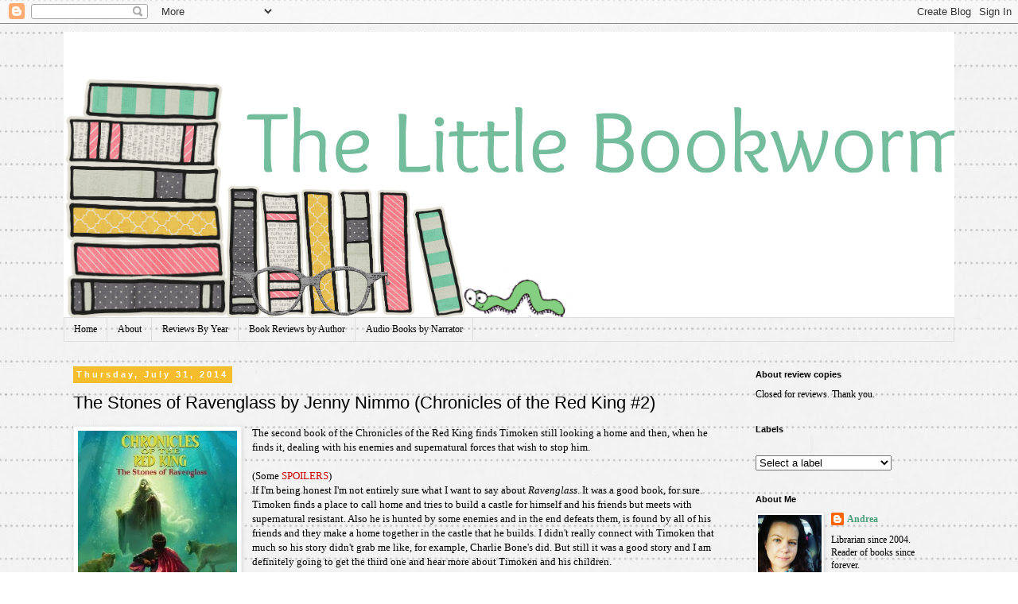

--- FILE ---
content_type: text/html; charset=UTF-8
request_url: https://thelilbookworm.blogspot.com/2014/07/the-stones-of-ravenglass-by-jenny-nimmo.html
body_size: 16059
content:
<!DOCTYPE html>
<html class='v2' dir='ltr' lang='en'>
<head>
<link href='https://www.blogger.com/static/v1/widgets/335934321-css_bundle_v2.css' rel='stylesheet' type='text/css'/>
<meta content='width=1100' name='viewport'/>
<meta content='text/html; charset=UTF-8' http-equiv='Content-Type'/>
<meta content='blogger' name='generator'/>
<link href='https://thelilbookworm.blogspot.com/favicon.ico' rel='icon' type='image/x-icon'/>
<link href='http://thelilbookworm.blogspot.com/2014/07/the-stones-of-ravenglass-by-jenny-nimmo.html' rel='canonical'/>
<link rel="alternate" type="application/atom+xml" title="The Little Bookworm - Atom" href="https://thelilbookworm.blogspot.com/feeds/posts/default" />
<link rel="alternate" type="application/rss+xml" title="The Little Bookworm - RSS" href="https://thelilbookworm.blogspot.com/feeds/posts/default?alt=rss" />
<link rel="service.post" type="application/atom+xml" title="The Little Bookworm - Atom" href="https://www.blogger.com/feeds/4462687717661471758/posts/default" />

<link rel="alternate" type="application/atom+xml" title="The Little Bookworm - Atom" href="https://thelilbookworm.blogspot.com/feeds/754052847095468170/comments/default" />
<!--Can't find substitution for tag [blog.ieCssRetrofitLinks]-->
<link href='https://blogger.googleusercontent.com/img/b/R29vZ2xl/AVvXsEi2IOPN_M3cZj1PRZGn8Xe4FcL5Q2oit6Umrv53-ZgcN2jaCOu8HVB_VuANzT_09OmX2SNHrIYY1JHd8bQU0t-yTvXTaguE3Z-I8Kw7t8kFiYdeB9gF3oipMBdlbYE7RwfO9UAzHPv8ZaFf/s1600/ravenglass.jpg' rel='image_src'/>
<meta content='http://thelilbookworm.blogspot.com/2014/07/the-stones-of-ravenglass-by-jenny-nimmo.html' property='og:url'/>
<meta content='The Stones of Ravenglass by Jenny Nimmo (Chronicles of the Red King #2)' property='og:title'/>
<meta content='  The second book of the Chronicles of the Red King finds Timoken still looking a home and then, when he finds it, dealing with his enemies ...' property='og:description'/>
<meta content='https://blogger.googleusercontent.com/img/b/R29vZ2xl/AVvXsEi2IOPN_M3cZj1PRZGn8Xe4FcL5Q2oit6Umrv53-ZgcN2jaCOu8HVB_VuANzT_09OmX2SNHrIYY1JHd8bQU0t-yTvXTaguE3Z-I8Kw7t8kFiYdeB9gF3oipMBdlbYE7RwfO9UAzHPv8ZaFf/w1200-h630-p-k-no-nu/ravenglass.jpg' property='og:image'/>
<title>The Little Bookworm: The Stones of Ravenglass by Jenny Nimmo (Chronicles of the Red King #2)</title>
<style id='page-skin-1' type='text/css'><!--
/*
-----------------------------------------------
Blogger Template Style
Name:     Simple
Designer: Blogger
URL:      www.blogger.com
----------------------------------------------- */
/* Content
----------------------------------------------- */
body {
font: normal normal 12px Georgia, Utopia, 'Palatino Linotype', Palatino, serif;
color: #000000;
background: #ffffff url(//2.bp.blogspot.com/-jaTXldR4XOc/VlzBhCgTUnI/AAAAAAAAFVo/4OwZX1U1QAM/s1600-r/lines1.jpg) repeat scroll top left;
padding: 0 0 0 0;
}
html body .region-inner {
min-width: 0;
max-width: 100%;
width: auto;
}
h2 {
font-size: 22px;
}
a:link {
text-decoration:none;
color: #499e79;
}
a:visited {
text-decoration:none;
color: #ebaa96;
}
a:hover {
text-decoration:underline;
color: #f5bc2c;
}
.body-fauxcolumn-outer .fauxcolumn-inner {
background: transparent none repeat scroll top left;
_background-image: none;
}
.body-fauxcolumn-outer .cap-top {
position: absolute;
z-index: 1;
height: 400px;
width: 100%;
}
.body-fauxcolumn-outer .cap-top .cap-left {
width: 100%;
background: transparent none repeat-x scroll top left;
_background-image: none;
}
.content-outer {
-moz-box-shadow: 0 0 0 rgba(0, 0, 0, .15);
-webkit-box-shadow: 0 0 0 rgba(0, 0, 0, .15);
-goog-ms-box-shadow: 0 0 0 #333333;
box-shadow: 0 0 0 rgba(0, 0, 0, .15);
margin-bottom: 1px;
}
.content-inner {
padding: 10px 40px;
}
.content-inner {
background-color: transparent;
}
/* Header
----------------------------------------------- */
.header-outer {
background: transparent none repeat-x scroll 0 -400px;
_background-image: none;
}
.Header h1 {
font: normal normal 40px 'Trebuchet MS',Trebuchet,Verdana,sans-serif;
color: #000000;
text-shadow: 0 0 0 rgba(0, 0, 0, .2);
}
.Header h1 a {
color: #000000;
}
.Header .description {
font-size: 18px;
color: #000000;
}
.header-inner .Header .titlewrapper {
padding: 22px 0;
}
.header-inner .Header .descriptionwrapper {
padding: 0 0;
}
/* Tabs
----------------------------------------------- */
.tabs-inner .section:first-child {
border-top: 0 solid #dddddd;
}
.tabs-inner .section:first-child ul {
margin-top: -1px;
border-top: 1px solid #dddddd;
border-left: 1px solid #dddddd;
border-right: 1px solid #dddddd;
}
.tabs-inner .widget ul {
background: transparent none repeat-x scroll 0 -800px;
_background-image: none;
border-bottom: 1px solid #dddddd;
margin-top: 0;
margin-left: -30px;
margin-right: -30px;
}
.tabs-inner .widget li a {
display: inline-block;
padding: .6em 1em;
font: normal normal 12px Georgia, Utopia, 'Palatino Linotype', Palatino, serif;
color: #000000;
border-left: 1px solid transparent;
border-right: 1px solid #dddddd;
}
.tabs-inner .widget li:first-child a {
border-left: none;
}
.tabs-inner .widget li.selected a, .tabs-inner .widget li a:hover {
color: #000000;
background-color: #eeeeee;
text-decoration: none;
}
/* Columns
----------------------------------------------- */
.main-outer {
border-top: 0 solid transparent;
}
.fauxcolumn-left-outer .fauxcolumn-inner {
border-right: 1px solid transparent;
}
.fauxcolumn-right-outer .fauxcolumn-inner {
border-left: 1px solid transparent;
}
/* Headings
----------------------------------------------- */
div.widget > h2,
div.widget h2.title {
margin: 0 0 1em 0;
font: normal bold 11px 'Trebuchet MS',Trebuchet,Verdana,sans-serif;
color: #000000;
}
/* Widgets
----------------------------------------------- */
.widget .zippy {
color: #999999;
text-shadow: 2px 2px 1px rgba(0, 0, 0, .1);
}
.widget .popular-posts ul {
list-style: none;
}
/* Posts
----------------------------------------------- */
h2.date-header {
font: normal bold 11px Arial, Tahoma, Helvetica, FreeSans, sans-serif;
}
.date-header span {
background-color: #f5bc2c;
color: #ffffff;
padding: 0.4em;
letter-spacing: 3px;
margin: inherit;
}
.main-inner {
padding-top: 35px;
padding-bottom: 65px;
}
.main-inner .column-center-inner {
padding: 0 0;
}
.main-inner .column-center-inner .section {
margin: 0 1em;
}
.post {
margin: 0 0 45px 0;
}
h3.post-title, .comments h4 {
font: normal normal 22px 'Trebuchet MS',Trebuchet,Verdana,sans-serif;
margin: .75em 0 0;
}
.post-body {
font-size: 110%;
line-height: 1.4;
position: relative;
}
.post-body img, .post-body .tr-caption-container, .Profile img, .Image img,
.BlogList .item-thumbnail img {
padding: 2px;
background: #ffffff;
border: 1px solid #eeeeee;
-moz-box-shadow: 1px 1px 5px rgba(0, 0, 0, .1);
-webkit-box-shadow: 1px 1px 5px rgba(0, 0, 0, .1);
box-shadow: 1px 1px 5px rgba(0, 0, 0, .1);
}
.post-body img, .post-body .tr-caption-container {
padding: 5px;
}
.post-body .tr-caption-container {
color: #666666;
}
.post-body .tr-caption-container img {
padding: 0;
background: transparent;
border: none;
-moz-box-shadow: 0 0 0 rgba(0, 0, 0, .1);
-webkit-box-shadow: 0 0 0 rgba(0, 0, 0, .1);
box-shadow: 0 0 0 rgba(0, 0, 0, .1);
}
.post-header {
margin: 0 0 1.5em;
line-height: 1.6;
font-size: 90%;
}
.post-footer {
margin: 20px -2px 0;
padding: 5px 10px;
color: #666666;
background-color: #eeeeee;
border-bottom: 1px solid #eeeeee;
line-height: 1.6;
font-size: 90%;
}
#comments .comment-author {
padding-top: 1.5em;
border-top: 1px solid transparent;
background-position: 0 1.5em;
}
#comments .comment-author:first-child {
padding-top: 0;
border-top: none;
}
.avatar-image-container {
margin: .2em 0 0;
}
#comments .avatar-image-container img {
border: 1px solid #eeeeee;
}
/* Comments
----------------------------------------------- */
.comments .comments-content .icon.blog-author {
background-repeat: no-repeat;
background-image: url([data-uri]);
}
.comments .comments-content .loadmore a {
border-top: 1px solid #999999;
border-bottom: 1px solid #999999;
}
.comments .comment-thread.inline-thread {
background-color: #eeeeee;
}
.comments .continue {
border-top: 2px solid #999999;
}
/* Accents
---------------------------------------------- */
.section-columns td.columns-cell {
border-left: 1px solid transparent;
}
.blog-pager {
background: transparent url(//www.blogblog.com/1kt/simple/paging_dot.png) repeat-x scroll top center;
}
.blog-pager-older-link, .home-link,
.blog-pager-newer-link {
background-color: transparent;
padding: 5px;
}
.footer-outer {
border-top: 1px dashed #bbbbbb;
}
/* Mobile
----------------------------------------------- */
body.mobile  {
background-size: auto;
}
.mobile .body-fauxcolumn-outer {
background: transparent none repeat scroll top left;
}
.mobile .body-fauxcolumn-outer .cap-top {
background-size: 100% auto;
}
.mobile .content-outer {
-webkit-box-shadow: 0 0 3px rgba(0, 0, 0, .15);
box-shadow: 0 0 3px rgba(0, 0, 0, .15);
}
.mobile .tabs-inner .widget ul {
margin-left: 0;
margin-right: 0;
}
.mobile .post {
margin: 0;
}
.mobile .main-inner .column-center-inner .section {
margin: 0;
}
.mobile .date-header span {
padding: 0.1em 10px;
margin: 0 -10px;
}
.mobile h3.post-title {
margin: 0;
}
.mobile .blog-pager {
background: transparent none no-repeat scroll top center;
}
.mobile .footer-outer {
border-top: none;
}
.mobile .main-inner, .mobile .footer-inner {
background-color: transparent;
}
.mobile-index-contents {
color: #000000;
}
.mobile-link-button {
background-color: #499e79;
}
.mobile-link-button a:link, .mobile-link-button a:visited {
color: #ffffff;
}
.mobile .tabs-inner .section:first-child {
border-top: none;
}
.mobile .tabs-inner .PageList .widget-content {
background-color: #eeeeee;
color: #000000;
border-top: 1px solid #dddddd;
border-bottom: 1px solid #dddddd;
}
.mobile .tabs-inner .PageList .widget-content .pagelist-arrow {
border-left: 1px solid #dddddd;
}
blockquote {
margin:1em 20px;
border: 3px dotted #666666;
padding: 10px;
}
--></style>
<style id='template-skin-1' type='text/css'><!--
body {
min-width: 1200px;
}
.content-outer, .content-fauxcolumn-outer, .region-inner {
min-width: 1200px;
max-width: 1200px;
_width: 1200px;
}
.main-inner .columns {
padding-left: 0px;
padding-right: 280px;
}
.main-inner .fauxcolumn-center-outer {
left: 0px;
right: 280px;
/* IE6 does not respect left and right together */
_width: expression(this.parentNode.offsetWidth -
parseInt("0px") -
parseInt("280px") + 'px');
}
.main-inner .fauxcolumn-left-outer {
width: 0px;
}
.main-inner .fauxcolumn-right-outer {
width: 280px;
}
.main-inner .column-left-outer {
width: 0px;
right: 100%;
margin-left: -0px;
}
.main-inner .column-right-outer {
width: 280px;
margin-right: -280px;
}
#layout {
min-width: 0;
}
#layout .content-outer {
min-width: 0;
width: 800px;
}
#layout .region-inner {
min-width: 0;
width: auto;
}
body#layout div.add_widget {
padding: 8px;
}
body#layout div.add_widget a {
margin-left: 32px;
}
--></style>
<style>
    body {background-image:url(\/\/2.bp.blogspot.com\/-jaTXldR4XOc\/VlzBhCgTUnI\/AAAAAAAAFVo\/4OwZX1U1QAM\/s1600-r\/lines1.jpg);}
    
@media (max-width: 200px) { body {background-image:url(\/\/2.bp.blogspot.com\/-jaTXldR4XOc\/VlzBhCgTUnI\/AAAAAAAAFVo\/4OwZX1U1QAM\/w200\/lines1.jpg);}}
@media (max-width: 400px) and (min-width: 201px) { body {background-image:url(\/\/2.bp.blogspot.com\/-jaTXldR4XOc\/VlzBhCgTUnI\/AAAAAAAAFVo\/4OwZX1U1QAM\/w400\/lines1.jpg);}}
@media (max-width: 800px) and (min-width: 401px) { body {background-image:url(\/\/2.bp.blogspot.com\/-jaTXldR4XOc\/VlzBhCgTUnI\/AAAAAAAAFVo\/4OwZX1U1QAM\/w800\/lines1.jpg);}}
@media (max-width: 1200px) and (min-width: 801px) { body {background-image:url(\/\/2.bp.blogspot.com\/-jaTXldR4XOc\/VlzBhCgTUnI\/AAAAAAAAFVo\/4OwZX1U1QAM\/w1200\/lines1.jpg);}}
/* Last tag covers anything over one higher than the previous max-size cap. */
@media (min-width: 1201px) { body {background-image:url(\/\/2.bp.blogspot.com\/-jaTXldR4XOc\/VlzBhCgTUnI\/AAAAAAAAFVo\/4OwZX1U1QAM\/w1600\/lines1.jpg);}}
  </style>
<link href='https://www.blogger.com/dyn-css/authorization.css?targetBlogID=4462687717661471758&amp;zx=7f669162-2485-4166-9c73-cfbbbc3f64d1' media='none' onload='if(media!=&#39;all&#39;)media=&#39;all&#39;' rel='stylesheet'/><noscript><link href='https://www.blogger.com/dyn-css/authorization.css?targetBlogID=4462687717661471758&amp;zx=7f669162-2485-4166-9c73-cfbbbc3f64d1' rel='stylesheet'/></noscript>
<meta name='google-adsense-platform-account' content='ca-host-pub-1556223355139109'/>
<meta name='google-adsense-platform-domain' content='blogspot.com'/>

</head>
<body class='loading variant-simplysimple'>
<div class='navbar section' id='navbar' name='Navbar'><div class='widget Navbar' data-version='1' id='Navbar1'><script type="text/javascript">
    function setAttributeOnload(object, attribute, val) {
      if(window.addEventListener) {
        window.addEventListener('load',
          function(){ object[attribute] = val; }, false);
      } else {
        window.attachEvent('onload', function(){ object[attribute] = val; });
      }
    }
  </script>
<div id="navbar-iframe-container"></div>
<script type="text/javascript" src="https://apis.google.com/js/platform.js"></script>
<script type="text/javascript">
      gapi.load("gapi.iframes:gapi.iframes.style.bubble", function() {
        if (gapi.iframes && gapi.iframes.getContext) {
          gapi.iframes.getContext().openChild({
              url: 'https://www.blogger.com/navbar/4462687717661471758?po\x3d754052847095468170\x26origin\x3dhttps://thelilbookworm.blogspot.com',
              where: document.getElementById("navbar-iframe-container"),
              id: "navbar-iframe"
          });
        }
      });
    </script><script type="text/javascript">
(function() {
var script = document.createElement('script');
script.type = 'text/javascript';
script.src = '//pagead2.googlesyndication.com/pagead/js/google_top_exp.js';
var head = document.getElementsByTagName('head')[0];
if (head) {
head.appendChild(script);
}})();
</script>
</div></div>
<div class='body-fauxcolumns'>
<div class='fauxcolumn-outer body-fauxcolumn-outer'>
<div class='cap-top'>
<div class='cap-left'></div>
<div class='cap-right'></div>
</div>
<div class='fauxborder-left'>
<div class='fauxborder-right'></div>
<div class='fauxcolumn-inner'>
</div>
</div>
<div class='cap-bottom'>
<div class='cap-left'></div>
<div class='cap-right'></div>
</div>
</div>
</div>
<div class='content'>
<div class='content-fauxcolumns'>
<div class='fauxcolumn-outer content-fauxcolumn-outer'>
<div class='cap-top'>
<div class='cap-left'></div>
<div class='cap-right'></div>
</div>
<div class='fauxborder-left'>
<div class='fauxborder-right'></div>
<div class='fauxcolumn-inner'>
</div>
</div>
<div class='cap-bottom'>
<div class='cap-left'></div>
<div class='cap-right'></div>
</div>
</div>
</div>
<div class='content-outer'>
<div class='content-cap-top cap-top'>
<div class='cap-left'></div>
<div class='cap-right'></div>
</div>
<div class='fauxborder-left content-fauxborder-left'>
<div class='fauxborder-right content-fauxborder-right'></div>
<div class='content-inner'>
<header>
<div class='header-outer'>
<div class='header-cap-top cap-top'>
<div class='cap-left'></div>
<div class='cap-right'></div>
</div>
<div class='fauxborder-left header-fauxborder-left'>
<div class='fauxborder-right header-fauxborder-right'></div>
<div class='region-inner header-inner'>
<div class='header section' id='header' name='Header'><div class='widget Header' data-version='1' id='Header1'>
<div id='header-inner'>
<a href='https://thelilbookworm.blogspot.com/' style='display: block'>
<img alt='The Little Bookworm' height='360px; ' id='Header1_headerimg' src='https://blogger.googleusercontent.com/img/b/R29vZ2xl/AVvXsEjAneoBi3eIbqBg-D5XZjTbtD2JPnPFB6r-ToGJqBddphUWqGoeJEDg-Bchnw2pp_z3UyH_xRbMEmPG5hGWSXn9Wp-dpJh6Z5SQ3qI0r5JkHkbcC6Oi3Cny9w8oAufjzF8xKgtZYppoXQaX/s1600/bookworm_header+simpleA_text.png' style='display: block' width='1200px; '/>
</a>
</div>
</div></div>
</div>
</div>
<div class='header-cap-bottom cap-bottom'>
<div class='cap-left'></div>
<div class='cap-right'></div>
</div>
</div>
</header>
<div class='tabs-outer'>
<div class='tabs-cap-top cap-top'>
<div class='cap-left'></div>
<div class='cap-right'></div>
</div>
<div class='fauxborder-left tabs-fauxborder-left'>
<div class='fauxborder-right tabs-fauxborder-right'></div>
<div class='region-inner tabs-inner'>
<div class='tabs section' id='crosscol' name='Cross-Column'><div class='widget PageList' data-version='1' id='PageList1'>
<div class='widget-content'>
<ul>
<li>
<a href='https://thelilbookworm.blogspot.com/'>Home</a>
</li>
<li>
<a href='https://thelilbookworm.blogspot.com/p/about.html'>About</a>
</li>
<li>
<a href='https://thelilbookworm.blogspot.com/p/reviews-by-year.html'>Reviews By Year</a>
</li>
<li>
<a href='https://thelilbookworm.blogspot.com/p/book-reviews-by-author.html'>Book Reviews by Author</a>
</li>
<li>
<a href='https://thelilbookworm.blogspot.com/p/books-by-narrator.html'>Audio Books by Narrator</a>
</li>
</ul>
<div class='clear'></div>
</div>
</div></div>
<div class='tabs no-items section' id='crosscol-overflow' name='Cross-Column 2'></div>
</div>
</div>
<div class='tabs-cap-bottom cap-bottom'>
<div class='cap-left'></div>
<div class='cap-right'></div>
</div>
</div>
<div class='main-outer'>
<div class='main-cap-top cap-top'>
<div class='cap-left'></div>
<div class='cap-right'></div>
</div>
<div class='fauxborder-left main-fauxborder-left'>
<div class='fauxborder-right main-fauxborder-right'></div>
<div class='region-inner main-inner'>
<div class='columns fauxcolumns'>
<div class='fauxcolumn-outer fauxcolumn-center-outer'>
<div class='cap-top'>
<div class='cap-left'></div>
<div class='cap-right'></div>
</div>
<div class='fauxborder-left'>
<div class='fauxborder-right'></div>
<div class='fauxcolumn-inner'>
</div>
</div>
<div class='cap-bottom'>
<div class='cap-left'></div>
<div class='cap-right'></div>
</div>
</div>
<div class='fauxcolumn-outer fauxcolumn-left-outer'>
<div class='cap-top'>
<div class='cap-left'></div>
<div class='cap-right'></div>
</div>
<div class='fauxborder-left'>
<div class='fauxborder-right'></div>
<div class='fauxcolumn-inner'>
</div>
</div>
<div class='cap-bottom'>
<div class='cap-left'></div>
<div class='cap-right'></div>
</div>
</div>
<div class='fauxcolumn-outer fauxcolumn-right-outer'>
<div class='cap-top'>
<div class='cap-left'></div>
<div class='cap-right'></div>
</div>
<div class='fauxborder-left'>
<div class='fauxborder-right'></div>
<div class='fauxcolumn-inner'>
</div>
</div>
<div class='cap-bottom'>
<div class='cap-left'></div>
<div class='cap-right'></div>
</div>
</div>
<!-- corrects IE6 width calculation -->
<div class='columns-inner'>
<div class='column-center-outer'>
<div class='column-center-inner'>
<div class='main section' id='main' name='Main'><div class='widget Blog' data-version='1' id='Blog1'>
<div class='blog-posts hfeed'>

          <div class="date-outer">
        
<h2 class='date-header'><span>Thursday, July 31, 2014</span></h2>

          <div class="date-posts">
        
<div class='post-outer'>
<div class='post hentry' itemprop='blogPost' itemscope='itemscope' itemtype='http://schema.org/BlogPosting'>
<meta content='https://blogger.googleusercontent.com/img/b/R29vZ2xl/AVvXsEi2IOPN_M3cZj1PRZGn8Xe4FcL5Q2oit6Umrv53-ZgcN2jaCOu8HVB_VuANzT_09OmX2SNHrIYY1JHd8bQU0t-yTvXTaguE3Z-I8Kw7t8kFiYdeB9gF3oipMBdlbYE7RwfO9UAzHPv8ZaFf/s1600/ravenglass.jpg' itemprop='image_url'/>
<meta content='4462687717661471758' itemprop='blogId'/>
<meta content='754052847095468170' itemprop='postId'/>
<a name='754052847095468170'></a>
<h3 class='post-title entry-title' itemprop='name'>
The Stones of Ravenglass by Jenny Nimmo (Chronicles of the Red King #2)
</h3>
<div class='post-header'>
<div class='post-header-line-1'></div>
</div>
<div class='post-body entry-content' id='post-body-754052847095468170' itemprop='description articleBody'>
<div class="separator" style="clear: both; text-align: center;">
<a href="https://blogger.googleusercontent.com/img/b/R29vZ2xl/AVvXsEi2IOPN_M3cZj1PRZGn8Xe4FcL5Q2oit6Umrv53-ZgcN2jaCOu8HVB_VuANzT_09OmX2SNHrIYY1JHd8bQU0t-yTvXTaguE3Z-I8Kw7t8kFiYdeB9gF3oipMBdlbYE7RwfO9UAzHPv8ZaFf/s1600/ravenglass.jpg" imageanchor="1" style="clear: left; float: left; margin-bottom: 1em; margin-right: 1em;"><img border="0" height="200" src="https://blogger.googleusercontent.com/img/b/R29vZ2xl/AVvXsEi2IOPN_M3cZj1PRZGn8Xe4FcL5Q2oit6Umrv53-ZgcN2jaCOu8HVB_VuANzT_09OmX2SNHrIYY1JHd8bQU0t-yTvXTaguE3Z-I8Kw7t8kFiYdeB9gF3oipMBdlbYE7RwfO9UAzHPv8ZaFf/s1600/ravenglass.jpg" width="200" /></a></div>
The second book of the Chronicles of the Red King finds Timoken still looking a home and then, when he finds it, dealing with his enemies and supernatural forces that wish to stop him.<br />
<br />
(Some <span style="color: #cc0000;">SPOILERS</span>) <br />
If I'm being honest I'm not entirely sure what I want to say about <i>Ravenglass</i>. It was a good book, for sure. Timoken finds a place to call home and tries to build a castle for himself and his friends but meets with supernatural resistant. Also he is hunted by some enemies and in the end defeats them, is found by all of his friends and they make a home together in the castle that he builds. I didn't really connect with Timoken that much so his story didn't grab me like, for example, Charlie Bone's did. But still it was a good story and I am definitely going to get the third one and hear more about Timoken and his children.<br />
<br />
<div class="separator" style="clear: both; text-align: center;">
<a href="https://blogger.googleusercontent.com/img/b/R29vZ2xl/AVvXsEgF1rO91NQK8HNoRJJQFR7EhzpDuRACk6v65glmOZHcJqfMg2bTIlCl_TaYiP7sQiFBO_NmAuSE6v5YLEkmBDmmZqSlvACrCIUSp1e0hdQ3Hqwb6Mqtq06d9eC48QF6LSdwDYXCZHepLNoE/s1600/audiobookimpressions.png" imageanchor="1" style="margin-left: 1em; margin-right: 1em;"><img border="0" height="61" src="https://blogger.googleusercontent.com/img/b/R29vZ2xl/AVvXsEgF1rO91NQK8HNoRJJQFR7EhzpDuRACk6v65glmOZHcJqfMg2bTIlCl_TaYiP7sQiFBO_NmAuSE6v5YLEkmBDmmZqSlvACrCIUSp1e0hdQ3Hqwb6Mqtq06d9eC48QF6LSdwDYXCZHepLNoE/s1600/audiobookimpressions.png" width="200" /></a></div>
<br />
John Keating was once again the narrator and I enjoyed his reading. The audio book was very well done.<br />
<br />
5 hours, 46 minutes.<br />
<br />
Chronicles of the Red King<br />
#1 <a href="http://thelilbookworm.blogspot.com/2014/07/the-secret-kingdom-by-jenny-nimmo.html">The Secret Kingdom </a><br />
<br />
<br />
<div style='clear: both;'></div>
</div>
<div class='post-footer'>
<div class='post-footer-line post-footer-line-1'><span class='post-author vcard'>
Posted by
<span class='fn' itemprop='author' itemscope='itemscope' itemtype='http://schema.org/Person'>
<span itemprop='name'>Andrea</span>
</span>
</span>
<span class='post-comment-link'>
</span>
<span class='post-icons'>
<span class='item-action'>
<a href='https://www.blogger.com/email-post/4462687717661471758/754052847095468170' title='Email Post'>
<img alt="" class="icon-action" height="13" src="//img1.blogblog.com/img/icon18_email.gif" width="18">
</a>
</span>
<span class='item-control blog-admin pid-729665237'>
<a href='https://www.blogger.com/post-edit.g?blogID=4462687717661471758&postID=754052847095468170&from=pencil' title='Edit Post'>
<img alt='' class='icon-action' height='18' src='https://resources.blogblog.com/img/icon18_edit_allbkg.gif' width='18'/>
</a>
</span>
</span>
<div class='post-share-buttons goog-inline-block'>
<a class='goog-inline-block share-button sb-email' href='https://www.blogger.com/share-post.g?blogID=4462687717661471758&postID=754052847095468170&target=email' target='_blank' title='Email This'><span class='share-button-link-text'>Email This</span></a><a class='goog-inline-block share-button sb-blog' href='https://www.blogger.com/share-post.g?blogID=4462687717661471758&postID=754052847095468170&target=blog' onclick='window.open(this.href, "_blank", "height=270,width=475"); return false;' target='_blank' title='BlogThis!'><span class='share-button-link-text'>BlogThis!</span></a><a class='goog-inline-block share-button sb-twitter' href='https://www.blogger.com/share-post.g?blogID=4462687717661471758&postID=754052847095468170&target=twitter' target='_blank' title='Share to X'><span class='share-button-link-text'>Share to X</span></a><a class='goog-inline-block share-button sb-facebook' href='https://www.blogger.com/share-post.g?blogID=4462687717661471758&postID=754052847095468170&target=facebook' onclick='window.open(this.href, "_blank", "height=430,width=640"); return false;' target='_blank' title='Share to Facebook'><span class='share-button-link-text'>Share to Facebook</span></a><a class='goog-inline-block share-button sb-pinterest' href='https://www.blogger.com/share-post.g?blogID=4462687717661471758&postID=754052847095468170&target=pinterest' target='_blank' title='Share to Pinterest'><span class='share-button-link-text'>Share to Pinterest</span></a>
</div>
<span class='post-backlinks post-comment-link'>
</span>
</div>
<div class='post-footer-line post-footer-line-2'><span class='post-labels'>
Labels:
<a href='https://thelilbookworm.blogspot.com/search/label/audio%20books' rel='tag'>audio books</a>,
<a href='https://thelilbookworm.blogspot.com/search/label/fantasy' rel='tag'>fantasy</a>,
<a href='https://thelilbookworm.blogspot.com/search/label/magic' rel='tag'>magic</a>,
<a href='https://thelilbookworm.blogspot.com/search/label/middle%20grade' rel='tag'>middle grade</a>,
<a href='https://thelilbookworm.blogspot.com/search/label/Red%20King' rel='tag'>Red King</a>,
<a href='https://thelilbookworm.blogspot.com/search/label/young%20adult' rel='tag'>young adult</a>
</span>
</div>
<div class='post-footer-line post-footer-line-3'></div>
</div>
</div>
<div class='comments' id='comments'>
<a name='comments'></a>
<h4>No comments:</h4>
<div id='Blog1_comments-block-wrapper'>
<dl class='avatar-comment-indent' id='comments-block'>
</dl>
</div>
<p class='comment-footer'>
<div class='comment-form'>
<a name='comment-form'></a>
<h4 id='comment-post-message'>Post a Comment</h4>
<p>Comments are so awesome.  Thanks for taking the time.  I do reserve the right to remove any comments that are offensive and/or spam.</p>
<a href='https://www.blogger.com/comment/frame/4462687717661471758?po=754052847095468170&hl=en&saa=85391&origin=https://thelilbookworm.blogspot.com' id='comment-editor-src'></a>
<iframe allowtransparency='true' class='blogger-iframe-colorize blogger-comment-from-post' frameborder='0' height='410px' id='comment-editor' name='comment-editor' src='' width='100%'></iframe>
<script src='https://www.blogger.com/static/v1/jsbin/2830521187-comment_from_post_iframe.js' type='text/javascript'></script>
<script type='text/javascript'>
      BLOG_CMT_createIframe('https://www.blogger.com/rpc_relay.html');
    </script>
</div>
</p>
</div>
</div>

        </div></div>
      
</div>
<div class='blog-pager' id='blog-pager'>
<span id='blog-pager-newer-link'>
<a class='blog-pager-newer-link' href='https://thelilbookworm.blogspot.com/2014/08/weekly-round-up-84.html' id='Blog1_blog-pager-newer-link' title='Newer Post'>Newer Post</a>
</span>
<span id='blog-pager-older-link'>
<a class='blog-pager-older-link' href='https://thelilbookworm.blogspot.com/2014/07/murder-on-orient-express-by-agatha.html' id='Blog1_blog-pager-older-link' title='Older Post'>Older Post</a>
</span>
<a class='home-link' href='https://thelilbookworm.blogspot.com/'>Home</a>
</div>
<div class='clear'></div>
<div class='post-feeds'>
<div class='feed-links'>
Subscribe to:
<a class='feed-link' href='https://thelilbookworm.blogspot.com/feeds/754052847095468170/comments/default' target='_blank' type='application/atom+xml'>Post Comments (Atom)</a>
</div>
</div>
</div></div>
</div>
</div>
<div class='column-left-outer'>
<div class='column-left-inner'>
<aside>
</aside>
</div>
</div>
<div class='column-right-outer'>
<div class='column-right-inner'>
<aside>
<div class='sidebar section' id='sidebar-right-1'><div class='widget Text' data-version='1' id='Text3'>
<h2 class='title'>About review copies</h2>
<div class='widget-content'>
Closed for reviews. Thank you.<br />
</div>
<div class='clear'></div>
</div><div class='widget Label' data-version='1' id='Label1'>
<h2>Labels</h2>
<div class='widget-content'>
<br/>
<select onchange='location=this.options[this.selectedIndex].value;'>
<option>Select a label</option>
<option value='https://thelilbookworm.blogspot.com/search/label/2009'>2009
(4)
</option>
<option value='https://thelilbookworm.blogspot.com/search/label/2009%20challenges'>2009 challenges
(18)
</option>
<option value='https://thelilbookworm.blogspot.com/search/label/2010'>2010
(5)
</option>
<option value='https://thelilbookworm.blogspot.com/search/label/2010%20challenges'>2010 challenges
(30)
</option>
<option value='https://thelilbookworm.blogspot.com/search/label/2011'>2011
(4)
</option>
<option value='https://thelilbookworm.blogspot.com/search/label/2011%20challenges'>2011 challenges
(15)
</option>
<option value='https://thelilbookworm.blogspot.com/search/label/2012'>2012
(2)
</option>
<option value='https://thelilbookworm.blogspot.com/search/label/2013'>2013
(3)
</option>
<option value='https://thelilbookworm.blogspot.com/search/label/2014'>2014
(5)
</option>
<option value='https://thelilbookworm.blogspot.com/search/label/2014%20challenges'>2014 challenges
(3)
</option>
<option value='https://thelilbookworm.blogspot.com/search/label/2016'>2016
(2)
</option>
<option value='https://thelilbookworm.blogspot.com/search/label/abandoned'>abandoned
(4)
</option>
<option value='https://thelilbookworm.blogspot.com/search/label/about%20me'>about me
(1)
</option>
<option value='https://thelilbookworm.blogspot.com/search/label/adult%20fiction'>adult fiction
(70)
</option>
<option value='https://thelilbookworm.blogspot.com/search/label/adventures'>adventures
(1)
</option>
<option value='https://thelilbookworm.blogspot.com/search/label/Agatha%20Christie'>Agatha Christie
(3)
</option>
<option value='https://thelilbookworm.blogspot.com/search/label/Alex%20Rider'>Alex Rider
(4)
</option>
<option value='https://thelilbookworm.blogspot.com/search/label/Alice%20in%20Wonderland'>Alice in Wonderland
(9)
</option>
<option value='https://thelilbookworm.blogspot.com/search/label/Ally%20Carter'>Ally Carter
(8)
</option>
<option value='https://thelilbookworm.blogspot.com/search/label/anime'>anime
(2)
</option>
<option value='https://thelilbookworm.blogspot.com/search/label/anthology'>anthology
(1)
</option>
<option value='https://thelilbookworm.blogspot.com/search/label/ARCs'>ARCs
(56)
</option>
<option value='https://thelilbookworm.blogspot.com/search/label/audio%20books'>audio books
(156)
</option>
<option value='https://thelilbookworm.blogspot.com/search/label/awards'>awards
(20)
</option>
<option value='https://thelilbookworm.blogspot.com/search/label/based%20on%20a%20book'>based on a book
(30)
</option>
<option value='https://thelilbookworm.blogspot.com/search/label/BBAW'>BBAW
(10)
</option>
<option value='https://thelilbookworm.blogspot.com/search/label/BEDA'>BEDA
(7)
</option>
<option value='https://thelilbookworm.blogspot.com/search/label/Betsy-Tacy'>Betsy-Tacy
(8)
</option>
<option value='https://thelilbookworm.blogspot.com/search/label/bibliography'>bibliography
(4)
</option>
<option value='https://thelilbookworm.blogspot.com/search/label/biography'>biography
(1)
</option>
<option value='https://thelilbookworm.blogspot.com/search/label/blogoversary'>blogoversary
(2)
</option>
<option value='https://thelilbookworm.blogspot.com/search/label/blogs'>blogs
(2)
</option>
<option value='https://thelilbookworm.blogspot.com/search/label/Bloody%20Jack'>Bloody Jack
(12)
</option>
<option value='https://thelilbookworm.blogspot.com/search/label/book%20battle'>book battle
(2)
</option>
<option value='https://thelilbookworm.blogspot.com/search/label/Book%20Beginnings'>Book Beginnings
(1)
</option>
<option value='https://thelilbookworm.blogspot.com/search/label/book%20covers'>book covers
(6)
</option>
<option value='https://thelilbookworm.blogspot.com/search/label/book%20discussions'>book discussions
(1)
</option>
<option value='https://thelilbookworm.blogspot.com/search/label/book%20tours'>book tours
(5)
</option>
<option value='https://thelilbookworm.blogspot.com/search/label/book%20trailers'>book trailers
(1)
</option>
<option value='https://thelilbookworm.blogspot.com/search/label/books%20I%20bought'>books I bought
(17)
</option>
<option value='https://thelilbookworm.blogspot.com/search/label/boy%20lit'>boy lit
(8)
</option>
<option value='https://thelilbookworm.blogspot.com/search/label/British'>British
(5)
</option>
<option value='https://thelilbookworm.blogspot.com/search/label/Cajuns'>Cajuns
(1)
</option>
<option value='https://thelilbookworm.blogspot.com/search/label/challenges'>challenges
(55)
</option>
<option value='https://thelilbookworm.blogspot.com/search/label/chapter%20books'>chapter books
(2)
</option>
<option value='https://thelilbookworm.blogspot.com/search/label/chick%20lit'>chick lit
(24)
</option>
<option value='https://thelilbookworm.blogspot.com/search/label/childrens'>childrens
(76)
</option>
<option value='https://thelilbookworm.blogspot.com/search/label/Christmas'>Christmas
(22)
</option>
<option value='https://thelilbookworm.blogspot.com/search/label/Cinderella'>Cinderella
(3)
</option>
<option value='https://thelilbookworm.blogspot.com/search/label/classics'>classics
(35)
</option>
<option value='https://thelilbookworm.blogspot.com/search/label/Colours%20of%20Madeleine'>Colours of Madeleine
(1)
</option>
<option value='https://thelilbookworm.blogspot.com/search/label/coming%20of%20age'>coming of age
(1)
</option>
<option value='https://thelilbookworm.blogspot.com/search/label/Confessions'>Confessions
(1)
</option>
<option value='https://thelilbookworm.blogspot.com/search/label/contemporary'>contemporary
(28)
</option>
<option value='https://thelilbookworm.blogspot.com/search/label/contests'>contests
(3)
</option>
<option value='https://thelilbookworm.blogspot.com/search/label/Divergent'>Divergent
(1)
</option>
<option value='https://thelilbookworm.blogspot.com/search/label/douglas%20adams'>douglas adams
(1)
</option>
<option value='https://thelilbookworm.blogspot.com/search/label/drinking%20game'>drinking game
(1)
</option>
<option value='https://thelilbookworm.blogspot.com/search/label/dystopian'>dystopian
(29)
</option>
<option value='https://thelilbookworm.blogspot.com/search/label/e.%20Lockhart'>e. Lockhart
(4)
</option>
<option value='https://thelilbookworm.blogspot.com/search/label/ebooks'>ebooks
(42)
</option>
<option value='https://thelilbookworm.blogspot.com/search/label/Enola%20Holmes'>Enola Holmes
(1)
</option>
<option value='https://thelilbookworm.blogspot.com/search/label/Eoin%20Colfer'>Eoin Colfer
(4)
</option>
<option value='https://thelilbookworm.blogspot.com/search/label/fairies'>fairies
(15)
</option>
<option value='https://thelilbookworm.blogspot.com/search/label/Fairy%20Tale%20Week'>Fairy Tale Week
(13)
</option>
<option value='https://thelilbookworm.blogspot.com/search/label/fairy%20tales'>fairy tales
(17)
</option>
<option value='https://thelilbookworm.blogspot.com/search/label/Fairyland'>Fairyland
(3)
</option>
<option value='https://thelilbookworm.blogspot.com/search/label/fantasy'>fantasy
(64)
</option>
<option value='https://thelilbookworm.blogspot.com/search/label/farewell'>farewell
(1)
</option>
<option value='https://thelilbookworm.blogspot.com/search/label/favorites'>favorites
(4)
</option>
<option value='https://thelilbookworm.blogspot.com/search/label/food%20for%20thought'>food for thought
(1)
</option>
<option value='https://thelilbookworm.blogspot.com/search/label/fractured%20fairy%20tales'>fractured fairy tales
(18)
</option>
<option value='https://thelilbookworm.blogspot.com/search/label/Friday%2056'>Friday 56
(5)
</option>
<option value='https://thelilbookworm.blogspot.com/search/label/From%20the%20Library'>From the Library
(110)
</option>
<option value='https://thelilbookworm.blogspot.com/search/label/Garth%20Nix'>Garth Nix
(16)
</option>
<option value='https://thelilbookworm.blogspot.com/search/label/Gatekeepers'>Gatekeepers
(4)
</option>
<option value='https://thelilbookworm.blogspot.com/search/label/Girl%20Confessions'>Girl Confessions
(2)
</option>
<option value='https://thelilbookworm.blogspot.com/search/label/giveaways'>giveaways
(11)
</option>
<option value='https://thelilbookworm.blogspot.com/search/label/Giver%20Quartet'>Giver Quartet
(4)
</option>
<option value='https://thelilbookworm.blogspot.com/search/label/GLBT'>GLBT
(20)
</option>
<option value='https://thelilbookworm.blogspot.com/search/label/GLBT%20challenge'>GLBT challenge
(22)
</option>
<option value='https://thelilbookworm.blogspot.com/search/label/Gone'>Gone
(1)
</option>
<option value='https://thelilbookworm.blogspot.com/search/label/Graceling%20Realm'>Graceling Realm
(4)
</option>
<option value='https://thelilbookworm.blogspot.com/search/label/graphic%20novels'>graphic novels
(1)
</option>
<option value='https://thelilbookworm.blogspot.com/search/label/guest%20post'>guest post
(1)
</option>
<option value='https://thelilbookworm.blogspot.com/search/label/Halloween'>Halloween
(3)
</option>
<option value='https://thelilbookworm.blogspot.com/search/label/Hansel%20and%20Gretel'>Hansel and Gretel
(1)
</option>
<option value='https://thelilbookworm.blogspot.com/search/label/Hanukkah'>Hanukkah
(1)
</option>
<option value='https://thelilbookworm.blogspot.com/search/label/Harry%20Potter'>Harry Potter
(10)
</option>
<option value='https://thelilbookworm.blogspot.com/search/label/heists'>heists
(7)
</option>
<option value='https://thelilbookworm.blogspot.com/search/label/hiatus'>hiatus
(2)
</option>
<option value='https://thelilbookworm.blogspot.com/search/label/His%20Fair%20Assassin'>His Fair Assassin
(2)
</option>
<option value='https://thelilbookworm.blogspot.com/search/label/historical'>historical
(29)
</option>
<option value='https://thelilbookworm.blogspot.com/search/label/Hitchhiker%27s%20Guide'>Hitchhiker&#39;s Guide
(2)
</option>
<option value='https://thelilbookworm.blogspot.com/search/label/Hogwarts'>Hogwarts
(1)
</option>
<option value='https://thelilbookworm.blogspot.com/search/label/holidays'>holidays
(20)
</option>
<option value='https://thelilbookworm.blogspot.com/search/label/Holly%20Black'>Holly Black
(3)
</option>
<option value='https://thelilbookworm.blogspot.com/search/label/Horotio%20Wilkes'>Horotio Wilkes
(2)
</option>
<option value='https://thelilbookworm.blogspot.com/search/label/horror'>horror
(4)
</option>
<option value='https://thelilbookworm.blogspot.com/search/label/Howarts'>Howarts
(1)
</option>
<option value='https://thelilbookworm.blogspot.com/search/label/humor'>humor
(1)
</option>
<option value='https://thelilbookworm.blogspot.com/search/label/Hunger%20Games'>Hunger Games
(3)
</option>
<option value='https://thelilbookworm.blogspot.com/search/label/immortals'>immortals
(5)
</option>
<option value='https://thelilbookworm.blogspot.com/search/label/in%20the%20email'>in the email
(23)
</option>
<option value='https://thelilbookworm.blogspot.com/search/label/in%20the%20mail'>in the mail
(34)
</option>
<option value='https://thelilbookworm.blogspot.com/search/label/Incarceron'>Incarceron
(3)
</option>
<option value='https://thelilbookworm.blogspot.com/search/label/Incorrigible%20Children'>Incorrigible Children
(1)
</option>
<option value='https://thelilbookworm.blogspot.com/search/label/interviews'>interviews
(3)
</option>
<option value='https://thelilbookworm.blogspot.com/search/label/Jane%20Austen'>Jane Austen
(6)
</option>
<option value='https://thelilbookworm.blogspot.com/search/label/Janet%20Evanovich'>Janet Evanovich
(15)
</option>
<option value='https://thelilbookworm.blogspot.com/search/label/Jasper%20Fforde'>Jasper Fforde
(1)
</option>
<option value='https://thelilbookworm.blogspot.com/search/label/Keys%20to%20the%20Kingdom'>Keys to the Kingdom
(8)
</option>
<option value='https://thelilbookworm.blogspot.com/search/label/Kick%20Keswick'>Kick Keswick
(4)
</option>
<option value='https://thelilbookworm.blogspot.com/search/label/librarians'>librarians
(1)
</option>
<option value='https://thelilbookworm.blogspot.com/search/label/libraries'>libraries
(2)
</option>
<option value='https://thelilbookworm.blogspot.com/search/label/library'>library
(4)
</option>
<option value='https://thelilbookworm.blogspot.com/search/label/LibraryThing'>LibraryThing
(3)
</option>
<option value='https://thelilbookworm.blogspot.com/search/label/life'>life
(1)
</option>
<option value='https://thelilbookworm.blogspot.com/search/label/lists'>lists
(1)
</option>
<option value='https://thelilbookworm.blogspot.com/search/label/Little%20Mermaid'>Little Mermaid
(1)
</option>
<option value='https://thelilbookworm.blogspot.com/search/label/louise%20rennison'>louise rennison
(2)
</option>
<option value='https://thelilbookworm.blogspot.com/search/label/Louisiana'>Louisiana
(3)
</option>
<option value='https://thelilbookworm.blogspot.com/search/label/Lucy%20Valentine'>Lucy Valentine
(3)
</option>
<option value='https://thelilbookworm.blogspot.com/search/label/Lynburn%20Legacy'>Lynburn Legacy
(2)
</option>
<option value='https://thelilbookworm.blogspot.com/search/label/Mackenzie%20Blue'>Mackenzie Blue
(2)
</option>
<option value='https://thelilbookworm.blogspot.com/search/label/mafia'>mafia
(2)
</option>
<option value='https://thelilbookworm.blogspot.com/search/label/magic'>magic
(53)
</option>
<option value='https://thelilbookworm.blogspot.com/search/label/manga'>manga
(2)
</option>
<option value='https://thelilbookworm.blogspot.com/search/label/Maureen%20Johnson'>Maureen Johnson
(7)
</option>
<option value='https://thelilbookworm.blogspot.com/search/label/Meg%20Cabot'>Meg Cabot
(5)
</option>
<option value='https://thelilbookworm.blogspot.com/search/label/memes'>memes
(8)
</option>
<option value='https://thelilbookworm.blogspot.com/search/label/mermaids'>mermaids
(1)
</option>
<option value='https://thelilbookworm.blogspot.com/search/label/middle%20grade'>middle grade
(34)
</option>
<option value='https://thelilbookworm.blogspot.com/search/label/Midnight%20Twins'>Midnight Twins
(1)
</option>
<option value='https://thelilbookworm.blogspot.com/search/label/Midnighters'>Midnighters
(2)
</option>
<option value='https://thelilbookworm.blogspot.com/search/label/Miss%20Marple'>Miss Marple
(2)
</option>
<option value='https://thelilbookworm.blogspot.com/search/label/monthly%20picks'>monthly picks
(8)
</option>
<option value='https://thelilbookworm.blogspot.com/search/label/monthly%20wrap-up'>monthly wrap-up
(23)
</option>
<option value='https://thelilbookworm.blogspot.com/search/label/movies'>movies
(28)
</option>
<option value='https://thelilbookworm.blogspot.com/search/label/much%20ado'>much ado
(9)
</option>
<option value='https://thelilbookworm.blogspot.com/search/label/murder'>murder
(14)
</option>
<option value='https://thelilbookworm.blogspot.com/search/label/music%20monday'>music monday
(1)
</option>
<option value='https://thelilbookworm.blogspot.com/search/label/mystery'>mystery
(93)
</option>
<option value='https://thelilbookworm.blogspot.com/search/label/mythology'>mythology
(3)
</option>
<option value='https://thelilbookworm.blogspot.com/search/label/Nancy%20Drew'>Nancy Drew
(46)
</option>
<option value='https://thelilbookworm.blogspot.com/search/label/Netflix'>Netflix
(1)
</option>
<option value='https://thelilbookworm.blogspot.com/search/label/NetGalley'>NetGalley
(25)
</option>
<option value='https://thelilbookworm.blogspot.com/search/label/newbery%20award'>newbery award
(7)
</option>
<option value='https://thelilbookworm.blogspot.com/search/label/nonfiction'>nonfiction
(3)
</option>
<option value='https://thelilbookworm.blogspot.com/search/label/nook'>nook
(3)
</option>
<option value='https://thelilbookworm.blogspot.com/search/label/novella'>novella
(12)
</option>
<option value='https://thelilbookworm.blogspot.com/search/label/November%20Novella'>November Novella
(9)
</option>
<option value='https://thelilbookworm.blogspot.com/search/label/off%20the%20shelf'>off the shelf
(1)
</option>
<option value='https://thelilbookworm.blogspot.com/search/label/Old%20Kingdom'>Old Kingdom
(4)
</option>
<option value='https://thelilbookworm.blogspot.com/search/label/Olympus'>Olympus
(1)
</option>
<option value='https://thelilbookworm.blogspot.com/search/label/opinions'>opinions
(1)
</option>
<option value='https://thelilbookworm.blogspot.com/search/label/orphans'>orphans
(13)
</option>
<option value='https://thelilbookworm.blogspot.com/search/label/Other%20Shelf%20Tours'>Other Shelf Tours
(1)
</option>
<option value='https://thelilbookworm.blogspot.com/search/label/paranormal'>paranormal
(47)
</option>
<option value='https://thelilbookworm.blogspot.com/search/label/personal'>personal
(5)
</option>
<option value='https://thelilbookworm.blogspot.com/search/label/personal%20note'>personal note
(8)
</option>
<option value='https://thelilbookworm.blogspot.com/search/label/picture%20books'>picture books
(11)
</option>
<option value='https://thelilbookworm.blogspot.com/search/label/Pippi%20Longstocking'>Pippi Longstocking
(1)
</option>
<option value='https://thelilbookworm.blogspot.com/search/label/plays'>plays
(1)
</option>
<option value='https://thelilbookworm.blogspot.com/search/label/Poirot'>Poirot
(1)
</option>
<option value='https://thelilbookworm.blogspot.com/search/label/Portero'>Portero
(2)
</option>
<option value='https://thelilbookworm.blogspot.com/search/label/Pretty%20Liars'>Pretty Liars
(1)
</option>
<option value='https://thelilbookworm.blogspot.com/search/label/princesses'>princesses
(4)
</option>
<option value='https://thelilbookworm.blogspot.com/search/label/Printz%20Award'>Printz Award
(2)
</option>
<option value='https://thelilbookworm.blogspot.com/search/label/quotes'>quotes
(2)
</option>
<option value='https://thelilbookworm.blogspot.com/search/label/Rainbow'>Rainbow
(4)
</option>
<option value='https://thelilbookworm.blogspot.com/search/label/Rapunzel'>Rapunzel
(1)
</option>
<option value='https://thelilbookworm.blogspot.com/search/label/Raven%20Cycle'>Raven Cycle
(2)
</option>
<option value='https://thelilbookworm.blogspot.com/search/label/Read%20Your%20Name'>Read Your Name
(7)
</option>
<option value='https://thelilbookworm.blogspot.com/search/label/Reading%20Mondays'>Reading Mondays
(28)
</option>
<option value='https://thelilbookworm.blogspot.com/search/label/realistic%20fiction'>realistic fiction
(1)
</option>
<option value='https://thelilbookworm.blogspot.com/search/label/Red%20King'>Red King
(2)
</option>
<option value='https://thelilbookworm.blogspot.com/search/label/Red%20Riding%20Hood'>Red Riding Hood
(2)
</option>
<option value='https://thelilbookworm.blogspot.com/search/label/reincarnation'>reincarnation
(3)
</option>
<option value='https://thelilbookworm.blogspot.com/search/label/relationships'>relationships
(20)
</option>
<option value='https://thelilbookworm.blogspot.com/search/label/religion'>religion
(9)
</option>
<option value='https://thelilbookworm.blogspot.com/search/label/Resurrection%20of%20Magic'>Resurrection of Magic
(1)
</option>
<option value='https://thelilbookworm.blogspot.com/search/label/retellings'>retellings
(1)
</option>
<option value='https://thelilbookworm.blogspot.com/search/label/reviews'>reviews
(417)
</option>
<option value='https://thelilbookworm.blogspot.com/search/label/Richard%20Peck'>Richard Peck
(2)
</option>
<option value='https://thelilbookworm.blogspot.com/search/label/Rick%20Riordan'>Rick Riordan
(5)
</option>
<option value='https://thelilbookworm.blogspot.com/search/label/RIP'>RIP
(4)
</option>
<option value='https://thelilbookworm.blogspot.com/search/label/romance'>romance
(24)
</option>
<option value='https://thelilbookworm.blogspot.com/search/label/Rumpelstiltskin'>Rumpelstiltskin
(1)
</option>
<option value='https://thelilbookworm.blogspot.com/search/label/Sailor%20Moon'>Sailor Moon
(1)
</option>
<option value='https://thelilbookworm.blogspot.com/search/label/Sandmen'>Sandmen
(1)
</option>
<option value='https://thelilbookworm.blogspot.com/search/label/science%20fiction'>science fiction
(16)
</option>
<option value='https://thelilbookworm.blogspot.com/search/label/Scott%20Westerfeld'>Scott Westerfeld
(7)
</option>
<option value='https://thelilbookworm.blogspot.com/search/label/secret%20societies'>secret societies
(2)
</option>
<option value='https://thelilbookworm.blogspot.com/search/label/Seven%20Kingdoms'>Seven Kingdoms
(1)
</option>
<option value='https://thelilbookworm.blogspot.com/search/label/sexy'>sexy
(1)
</option>
<option value='https://thelilbookworm.blogspot.com/search/label/shades%20of%20grey'>shades of grey
(1)
</option>
<option value='https://thelilbookworm.blogspot.com/search/label/Shadowhunters'>Shadowhunters
(3)
</option>
<option value='https://thelilbookworm.blogspot.com/search/label/Shakespeare'>Shakespeare
(12)
</option>
<option value='https://thelilbookworm.blogspot.com/search/label/Shelf%20Discovery'>Shelf Discovery
(7)
</option>
<option value='https://thelilbookworm.blogspot.com/search/label/short%20stories'>short stories
(1)
</option>
<option value='https://thelilbookworm.blogspot.com/search/label/sisters'>sisters
(6)
</option>
<option value='https://thelilbookworm.blogspot.com/search/label/skimmed'>skimmed
(1)
</option>
<option value='https://thelilbookworm.blogspot.com/search/label/Sleuthing%20Sundays'>Sleuthing Sundays
(30)
</option>
<option value='https://thelilbookworm.blogspot.com/search/label/small%20towns'>small towns
(2)
</option>
<option value='https://thelilbookworm.blogspot.com/search/label/Snow%20White'>Snow White
(1)
</option>
<option value='https://thelilbookworm.blogspot.com/search/label/soapboxes'>soapboxes
(1)
</option>
<option value='https://thelilbookworm.blogspot.com/search/label/soldiers'>soldiers
(1)
</option>
<option value='https://thelilbookworm.blogspot.com/search/label/spies'>spies
(7)
</option>
<option value='https://thelilbookworm.blogspot.com/search/label/steampunk'>steampunk
(3)
</option>
<option value='https://thelilbookworm.blogspot.com/search/label/Stephanie%20Plum'>Stephanie Plum
(12)
</option>
<option value='https://thelilbookworm.blogspot.com/search/label/Strange%20and%20Deadly'>Strange and Deadly
(1)
</option>
<option value='https://thelilbookworm.blogspot.com/search/label/supernatural'>supernatural
(23)
</option>
<option value='https://thelilbookworm.blogspot.com/search/label/superpowers'>superpowers
(5)
</option>
<option value='https://thelilbookworm.blogspot.com/search/label/surfing'>surfing
(3)
</option>
<option value='https://thelilbookworm.blogspot.com/search/label/SYNC'>SYNC
(25)
</option>
<option value='https://thelilbookworm.blogspot.com/search/label/take%20a%20chance'>take a chance
(13)
</option>
<option value='https://thelilbookworm.blogspot.com/search/label/tattoos'>tattoos
(3)
</option>
<option value='https://thelilbookworm.blogspot.com/search/label/teaser%20tuesdays'>teaser tuesdays
(70)
</option>
<option value='https://thelilbookworm.blogspot.com/search/label/Thanksgiving'>Thanksgiving
(2)
</option>
<option value='https://thelilbookworm.blogspot.com/search/label/The%20Immortals'>The Immortals
(4)
</option>
<option value='https://thelilbookworm.blogspot.com/search/label/The%20Last%20Survivors'>The Last Survivors
(3)
</option>
<option value='https://thelilbookworm.blogspot.com/search/label/The%20Luxe'>The Luxe
(8)
</option>
<option value='https://thelilbookworm.blogspot.com/search/label/The%20Theatre%20Illuminata'>The Theatre Illuminata
(2)
</option>
<option value='https://thelilbookworm.blogspot.com/search/label/thriller'>thriller
(1)
</option>
<option value='https://thelilbookworm.blogspot.com/search/label/time%20travel'>time travel
(7)
</option>
<option value='https://thelilbookworm.blogspot.com/search/label/Traveling%20ARC%20tours'>Traveling ARC tours
(24)
</option>
<option value='https://thelilbookworm.blogspot.com/search/label/TV'>TV
(3)
</option>
<option value='https://thelilbookworm.blogspot.com/search/label/Twentyten'>Twentyten
(2)
</option>
<option value='https://thelilbookworm.blogspot.com/search/label/Twilight'>Twilight
(1)
</option>
<option value='https://thelilbookworm.blogspot.com/search/label/twins'>twins
(5)
</option>
<option value='https://thelilbookworm.blogspot.com/search/label/Twitter'>Twitter
(1)
</option>
<option value='https://thelilbookworm.blogspot.com/search/label/unicorns'>unicorns
(4)
</option>
<option value='https://thelilbookworm.blogspot.com/search/label/vacation'>vacation
(3)
</option>
<option value='https://thelilbookworm.blogspot.com/search/label/vampires'>vampires
(13)
</option>
<option value='https://thelilbookworm.blogspot.com/search/label/verse'>verse
(1)
</option>
<option value='https://thelilbookworm.blogspot.com/search/label/vlogs'>vlogs
(3)
</option>
<option value='https://thelilbookworm.blogspot.com/search/label/WARP'>WARP
(1)
</option>
<option value='https://thelilbookworm.blogspot.com/search/label/weekly%20round-up'>weekly round-up
(192)
</option>
<option value='https://thelilbookworm.blogspot.com/search/label/Weekly%20roundup'>Weekly roundup
(4)
</option>
<option value='https://thelilbookworm.blogspot.com/search/label/werewolves'>werewolves
(15)
</option>
<option value='https://thelilbookworm.blogspot.com/search/label/western'>western
(1)
</option>
<option value='https://thelilbookworm.blogspot.com/search/label/what%20i%27m%20reading'>what i&#39;m reading
(35)
</option>
<option value='https://thelilbookworm.blogspot.com/search/label/What%27s%20in%20a%20Name'>What&#39;s in a Name
(5)
</option>
<option value='https://thelilbookworm.blogspot.com/search/label/whisper%20challenge'>whisper challenge
(1)
</option>
<option value='https://thelilbookworm.blogspot.com/search/label/witches'>witches
(3)
</option>
<option value='https://thelilbookworm.blogspot.com/search/label/Wizard%20of%20Oz'>Wizard of Oz
(2)
</option>
<option value='https://thelilbookworm.blogspot.com/search/label/Wodehouse'>Wodehouse
(5)
</option>
<option value='https://thelilbookworm.blogspot.com/search/label/Wrong%20Questions'>Wrong Questions
(2)
</option>
<option value='https://thelilbookworm.blogspot.com/search/label/WTF'>WTF
(1)
</option>
<option value='https://thelilbookworm.blogspot.com/search/label/yearly%20wrap-up'>yearly wrap-up
(9)
</option>
<option value='https://thelilbookworm.blogspot.com/search/label/young%20adult'>young adult
(311)
</option>
<option value='https://thelilbookworm.blogspot.com/search/label/zombies'>zombies
(7)
</option>
</select>
<div class='clear'></div>
</div>
</div><div class='widget Profile' data-version='1' id='Profile2'>
<h2>About Me</h2>
<div class='widget-content'>
<a href='https://www.blogger.com/profile/01299610611688148134'><img alt='My photo' class='profile-img' height='80' src='//blogger.googleusercontent.com/img/b/R29vZ2xl/AVvXsEhIOHhjFxxZPmBzd6gW72UMd_RAiOinL2B5l7vnDFPREiv9an6DzptTIU2D7G3Jkejo7OqvOpZiGx6EJQAfugN3O6Zeg9OcURAR0jq1BdB7mWzB6NWo5EGJQuyovBK0R38/s220/7S5HEw-5.jpg' width='80'/></a>
<dl class='profile-datablock'>
<dt class='profile-data'>
<a class='profile-name-link g-profile' href='https://www.blogger.com/profile/01299610611688148134' rel='author' style='background-image: url(//www.blogger.com/img/logo-16.png);'>
Andrea
</a>
</dt>
<dd class='profile-textblock'>Librarian since 2004. Reader of books since forever.</dd>
</dl>
<a class='profile-link' href='https://www.blogger.com/profile/01299610611688148134' rel='author'>View my complete profile</a>
<div class='clear'></div>
</div>
</div><div class='widget BlogArchive' data-version='1' id='BlogArchive2'>
<h2>Blog Archive</h2>
<div class='widget-content'>
<div id='ArchiveList'>
<div id='BlogArchive2_ArchiveList'>
<ul class='hierarchy'>
<li class='archivedate collapsed'>
<a class='toggle' href='javascript:void(0)'>
<span class='zippy'>

        &#9658;&#160;
      
</span>
</a>
<a class='post-count-link' href='https://thelilbookworm.blogspot.com/2016/'>
2016
</a>
<span class='post-count' dir='ltr'>(7)</span>
<ul class='hierarchy'>
<li class='archivedate collapsed'>
<a class='toggle' href='javascript:void(0)'>
<span class='zippy'>

        &#9658;&#160;
      
</span>
</a>
<a class='post-count-link' href='https://thelilbookworm.blogspot.com/2016/02/'>
February 2016
</a>
<span class='post-count' dir='ltr'>(1)</span>
</li>
</ul>
<ul class='hierarchy'>
<li class='archivedate collapsed'>
<a class='toggle' href='javascript:void(0)'>
<span class='zippy'>

        &#9658;&#160;
      
</span>
</a>
<a class='post-count-link' href='https://thelilbookworm.blogspot.com/2016/01/'>
January 2016
</a>
<span class='post-count' dir='ltr'>(6)</span>
</li>
</ul>
</li>
</ul>
<ul class='hierarchy'>
<li class='archivedate collapsed'>
<a class='toggle' href='javascript:void(0)'>
<span class='zippy'>

        &#9658;&#160;
      
</span>
</a>
<a class='post-count-link' href='https://thelilbookworm.blogspot.com/2015/'>
2015
</a>
<span class='post-count' dir='ltr'>(9)</span>
<ul class='hierarchy'>
<li class='archivedate collapsed'>
<a class='toggle' href='javascript:void(0)'>
<span class='zippy'>

        &#9658;&#160;
      
</span>
</a>
<a class='post-count-link' href='https://thelilbookworm.blogspot.com/2015/08/'>
August 2015
</a>
<span class='post-count' dir='ltr'>(1)</span>
</li>
</ul>
<ul class='hierarchy'>
<li class='archivedate collapsed'>
<a class='toggle' href='javascript:void(0)'>
<span class='zippy'>

        &#9658;&#160;
      
</span>
</a>
<a class='post-count-link' href='https://thelilbookworm.blogspot.com/2015/05/'>
May 2015
</a>
<span class='post-count' dir='ltr'>(3)</span>
</li>
</ul>
<ul class='hierarchy'>
<li class='archivedate collapsed'>
<a class='toggle' href='javascript:void(0)'>
<span class='zippy'>

        &#9658;&#160;
      
</span>
</a>
<a class='post-count-link' href='https://thelilbookworm.blogspot.com/2015/04/'>
April 2015
</a>
<span class='post-count' dir='ltr'>(2)</span>
</li>
</ul>
<ul class='hierarchy'>
<li class='archivedate collapsed'>
<a class='toggle' href='javascript:void(0)'>
<span class='zippy'>

        &#9658;&#160;
      
</span>
</a>
<a class='post-count-link' href='https://thelilbookworm.blogspot.com/2015/02/'>
February 2015
</a>
<span class='post-count' dir='ltr'>(2)</span>
</li>
</ul>
<ul class='hierarchy'>
<li class='archivedate collapsed'>
<a class='toggle' href='javascript:void(0)'>
<span class='zippy'>

        &#9658;&#160;
      
</span>
</a>
<a class='post-count-link' href='https://thelilbookworm.blogspot.com/2015/01/'>
January 2015
</a>
<span class='post-count' dir='ltr'>(1)</span>
</li>
</ul>
</li>
</ul>
<ul class='hierarchy'>
<li class='archivedate expanded'>
<a class='toggle' href='javascript:void(0)'>
<span class='zippy toggle-open'>

        &#9660;&#160;
      
</span>
</a>
<a class='post-count-link' href='https://thelilbookworm.blogspot.com/2014/'>
2014
</a>
<span class='post-count' dir='ltr'>(69)</span>
<ul class='hierarchy'>
<li class='archivedate collapsed'>
<a class='toggle' href='javascript:void(0)'>
<span class='zippy'>

        &#9658;&#160;
      
</span>
</a>
<a class='post-count-link' href='https://thelilbookworm.blogspot.com/2014/11/'>
November 2014
</a>
<span class='post-count' dir='ltr'>(1)</span>
</li>
</ul>
<ul class='hierarchy'>
<li class='archivedate collapsed'>
<a class='toggle' href='javascript:void(0)'>
<span class='zippy'>

        &#9658;&#160;
      
</span>
</a>
<a class='post-count-link' href='https://thelilbookworm.blogspot.com/2014/09/'>
September 2014
</a>
<span class='post-count' dir='ltr'>(4)</span>
</li>
</ul>
<ul class='hierarchy'>
<li class='archivedate collapsed'>
<a class='toggle' href='javascript:void(0)'>
<span class='zippy'>

        &#9658;&#160;
      
</span>
</a>
<a class='post-count-link' href='https://thelilbookworm.blogspot.com/2014/08/'>
August 2014
</a>
<span class='post-count' dir='ltr'>(3)</span>
</li>
</ul>
<ul class='hierarchy'>
<li class='archivedate expanded'>
<a class='toggle' href='javascript:void(0)'>
<span class='zippy toggle-open'>

        &#9660;&#160;
      
</span>
</a>
<a class='post-count-link' href='https://thelilbookworm.blogspot.com/2014/07/'>
July 2014
</a>
<span class='post-count' dir='ltr'>(8)</span>
<ul class='posts'>
<li><a href='https://thelilbookworm.blogspot.com/2014/07/the-stones-of-ravenglass-by-jenny-nimmo.html'>The Stones of Ravenglass by Jenny Nimmo (Chronicle...</a></li>
<li><a href='https://thelilbookworm.blogspot.com/2014/07/murder-on-orient-express-by-agatha.html'>Murder on the Orient Express by Agatha Christie</a></li>
<li><a href='https://thelilbookworm.blogspot.com/2014/07/weekly-round-up-729.html'>Weekly Round-Up 7/29</a></li>
<li><a href='https://thelilbookworm.blogspot.com/2014/07/weekly-round-up-721.html'>Weekly Round-Up 7/21</a></li>
<li><a href='https://thelilbookworm.blogspot.com/2014/07/weekly-round-up-714.html'>Weekly Round-Up 7/14</a></li>
<li><a href='https://thelilbookworm.blogspot.com/2014/07/once-upon-thriller-by-carolyn-keene.html'>Once Upon a Thriller by Carolyn Keene (Nancy Drew ...</a></li>
<li><a href='https://thelilbookworm.blogspot.com/2014/07/the-secret-kingdom-by-jenny-nimmo.html'>The Secret Kingdom by Jenny Nimmo (Chronicles of t...</a></li>
<li><a href='https://thelilbookworm.blogspot.com/2014/07/weekly-round-up-77.html'>Weekly Round-Up 7/7</a></li>
</ul>
</li>
</ul>
<ul class='hierarchy'>
<li class='archivedate collapsed'>
<a class='toggle' href='javascript:void(0)'>
<span class='zippy'>

        &#9658;&#160;
      
</span>
</a>
<a class='post-count-link' href='https://thelilbookworm.blogspot.com/2014/06/'>
June 2014
</a>
<span class='post-count' dir='ltr'>(8)</span>
</li>
</ul>
<ul class='hierarchy'>
<li class='archivedate collapsed'>
<a class='toggle' href='javascript:void(0)'>
<span class='zippy'>

        &#9658;&#160;
      
</span>
</a>
<a class='post-count-link' href='https://thelilbookworm.blogspot.com/2014/05/'>
May 2014
</a>
<span class='post-count' dir='ltr'>(7)</span>
</li>
</ul>
<ul class='hierarchy'>
<li class='archivedate collapsed'>
<a class='toggle' href='javascript:void(0)'>
<span class='zippy'>

        &#9658;&#160;
      
</span>
</a>
<a class='post-count-link' href='https://thelilbookworm.blogspot.com/2014/04/'>
April 2014
</a>
<span class='post-count' dir='ltr'>(8)</span>
</li>
</ul>
<ul class='hierarchy'>
<li class='archivedate collapsed'>
<a class='toggle' href='javascript:void(0)'>
<span class='zippy'>

        &#9658;&#160;
      
</span>
</a>
<a class='post-count-link' href='https://thelilbookworm.blogspot.com/2014/03/'>
March 2014
</a>
<span class='post-count' dir='ltr'>(7)</span>
</li>
</ul>
<ul class='hierarchy'>
<li class='archivedate collapsed'>
<a class='toggle' href='javascript:void(0)'>
<span class='zippy'>

        &#9658;&#160;
      
</span>
</a>
<a class='post-count-link' href='https://thelilbookworm.blogspot.com/2014/02/'>
February 2014
</a>
<span class='post-count' dir='ltr'>(14)</span>
</li>
</ul>
<ul class='hierarchy'>
<li class='archivedate collapsed'>
<a class='toggle' href='javascript:void(0)'>
<span class='zippy'>

        &#9658;&#160;
      
</span>
</a>
<a class='post-count-link' href='https://thelilbookworm.blogspot.com/2014/01/'>
January 2014
</a>
<span class='post-count' dir='ltr'>(9)</span>
</li>
</ul>
</li>
</ul>
<ul class='hierarchy'>
<li class='archivedate collapsed'>
<a class='toggle' href='javascript:void(0)'>
<span class='zippy'>

        &#9658;&#160;
      
</span>
</a>
<a class='post-count-link' href='https://thelilbookworm.blogspot.com/2013/'>
2013
</a>
<span class='post-count' dir='ltr'>(108)</span>
<ul class='hierarchy'>
<li class='archivedate collapsed'>
<a class='toggle' href='javascript:void(0)'>
<span class='zippy'>

        &#9658;&#160;
      
</span>
</a>
<a class='post-count-link' href='https://thelilbookworm.blogspot.com/2013/12/'>
December 2013
</a>
<span class='post-count' dir='ltr'>(5)</span>
</li>
</ul>
<ul class='hierarchy'>
<li class='archivedate collapsed'>
<a class='toggle' href='javascript:void(0)'>
<span class='zippy'>

        &#9658;&#160;
      
</span>
</a>
<a class='post-count-link' href='https://thelilbookworm.blogspot.com/2013/11/'>
November 2013
</a>
<span class='post-count' dir='ltr'>(6)</span>
</li>
</ul>
<ul class='hierarchy'>
<li class='archivedate collapsed'>
<a class='toggle' href='javascript:void(0)'>
<span class='zippy'>

        &#9658;&#160;
      
</span>
</a>
<a class='post-count-link' href='https://thelilbookworm.blogspot.com/2013/10/'>
October 2013
</a>
<span class='post-count' dir='ltr'>(10)</span>
</li>
</ul>
<ul class='hierarchy'>
<li class='archivedate collapsed'>
<a class='toggle' href='javascript:void(0)'>
<span class='zippy'>

        &#9658;&#160;
      
</span>
</a>
<a class='post-count-link' href='https://thelilbookworm.blogspot.com/2013/09/'>
September 2013
</a>
<span class='post-count' dir='ltr'>(7)</span>
</li>
</ul>
<ul class='hierarchy'>
<li class='archivedate collapsed'>
<a class='toggle' href='javascript:void(0)'>
<span class='zippy'>

        &#9658;&#160;
      
</span>
</a>
<a class='post-count-link' href='https://thelilbookworm.blogspot.com/2013/08/'>
August 2013
</a>
<span class='post-count' dir='ltr'>(9)</span>
</li>
</ul>
<ul class='hierarchy'>
<li class='archivedate collapsed'>
<a class='toggle' href='javascript:void(0)'>
<span class='zippy'>

        &#9658;&#160;
      
</span>
</a>
<a class='post-count-link' href='https://thelilbookworm.blogspot.com/2013/07/'>
July 2013
</a>
<span class='post-count' dir='ltr'>(11)</span>
</li>
</ul>
<ul class='hierarchy'>
<li class='archivedate collapsed'>
<a class='toggle' href='javascript:void(0)'>
<span class='zippy'>

        &#9658;&#160;
      
</span>
</a>
<a class='post-count-link' href='https://thelilbookworm.blogspot.com/2013/06/'>
June 2013
</a>
<span class='post-count' dir='ltr'>(10)</span>
</li>
</ul>
<ul class='hierarchy'>
<li class='archivedate collapsed'>
<a class='toggle' href='javascript:void(0)'>
<span class='zippy'>

        &#9658;&#160;
      
</span>
</a>
<a class='post-count-link' href='https://thelilbookworm.blogspot.com/2013/05/'>
May 2013
</a>
<span class='post-count' dir='ltr'>(11)</span>
</li>
</ul>
<ul class='hierarchy'>
<li class='archivedate collapsed'>
<a class='toggle' href='javascript:void(0)'>
<span class='zippy'>

        &#9658;&#160;
      
</span>
</a>
<a class='post-count-link' href='https://thelilbookworm.blogspot.com/2013/04/'>
April 2013
</a>
<span class='post-count' dir='ltr'>(10)</span>
</li>
</ul>
<ul class='hierarchy'>
<li class='archivedate collapsed'>
<a class='toggle' href='javascript:void(0)'>
<span class='zippy'>

        &#9658;&#160;
      
</span>
</a>
<a class='post-count-link' href='https://thelilbookworm.blogspot.com/2013/03/'>
March 2013
</a>
<span class='post-count' dir='ltr'>(9)</span>
</li>
</ul>
<ul class='hierarchy'>
<li class='archivedate collapsed'>
<a class='toggle' href='javascript:void(0)'>
<span class='zippy'>

        &#9658;&#160;
      
</span>
</a>
<a class='post-count-link' href='https://thelilbookworm.blogspot.com/2013/02/'>
February 2013
</a>
<span class='post-count' dir='ltr'>(9)</span>
</li>
</ul>
<ul class='hierarchy'>
<li class='archivedate collapsed'>
<a class='toggle' href='javascript:void(0)'>
<span class='zippy'>

        &#9658;&#160;
      
</span>
</a>
<a class='post-count-link' href='https://thelilbookworm.blogspot.com/2013/01/'>
January 2013
</a>
<span class='post-count' dir='ltr'>(11)</span>
</li>
</ul>
</li>
</ul>
<ul class='hierarchy'>
<li class='archivedate collapsed'>
<a class='toggle' href='javascript:void(0)'>
<span class='zippy'>

        &#9658;&#160;
      
</span>
</a>
<a class='post-count-link' href='https://thelilbookworm.blogspot.com/2012/'>
2012
</a>
<span class='post-count' dir='ltr'>(17)</span>
<ul class='hierarchy'>
<li class='archivedate collapsed'>
<a class='toggle' href='javascript:void(0)'>
<span class='zippy'>

        &#9658;&#160;
      
</span>
</a>
<a class='post-count-link' href='https://thelilbookworm.blogspot.com/2012/12/'>
December 2012
</a>
<span class='post-count' dir='ltr'>(2)</span>
</li>
</ul>
<ul class='hierarchy'>
<li class='archivedate collapsed'>
<a class='toggle' href='javascript:void(0)'>
<span class='zippy'>

        &#9658;&#160;
      
</span>
</a>
<a class='post-count-link' href='https://thelilbookworm.blogspot.com/2012/11/'>
November 2012
</a>
<span class='post-count' dir='ltr'>(3)</span>
</li>
</ul>
<ul class='hierarchy'>
<li class='archivedate collapsed'>
<a class='toggle' href='javascript:void(0)'>
<span class='zippy'>

        &#9658;&#160;
      
</span>
</a>
<a class='post-count-link' href='https://thelilbookworm.blogspot.com/2012/10/'>
October 2012
</a>
<span class='post-count' dir='ltr'>(3)</span>
</li>
</ul>
<ul class='hierarchy'>
<li class='archivedate collapsed'>
<a class='toggle' href='javascript:void(0)'>
<span class='zippy'>

        &#9658;&#160;
      
</span>
</a>
<a class='post-count-link' href='https://thelilbookworm.blogspot.com/2012/08/'>
August 2012
</a>
<span class='post-count' dir='ltr'>(4)</span>
</li>
</ul>
<ul class='hierarchy'>
<li class='archivedate collapsed'>
<a class='toggle' href='javascript:void(0)'>
<span class='zippy'>

        &#9658;&#160;
      
</span>
</a>
<a class='post-count-link' href='https://thelilbookworm.blogspot.com/2012/04/'>
April 2012
</a>
<span class='post-count' dir='ltr'>(1)</span>
</li>
</ul>
<ul class='hierarchy'>
<li class='archivedate collapsed'>
<a class='toggle' href='javascript:void(0)'>
<span class='zippy'>

        &#9658;&#160;
      
</span>
</a>
<a class='post-count-link' href='https://thelilbookworm.blogspot.com/2012/01/'>
January 2012
</a>
<span class='post-count' dir='ltr'>(4)</span>
</li>
</ul>
</li>
</ul>
<ul class='hierarchy'>
<li class='archivedate collapsed'>
<a class='toggle' href='javascript:void(0)'>
<span class='zippy'>

        &#9658;&#160;
      
</span>
</a>
<a class='post-count-link' href='https://thelilbookworm.blogspot.com/2011/'>
2011
</a>
<span class='post-count' dir='ltr'>(204)</span>
<ul class='hierarchy'>
<li class='archivedate collapsed'>
<a class='toggle' href='javascript:void(0)'>
<span class='zippy'>

        &#9658;&#160;
      
</span>
</a>
<a class='post-count-link' href='https://thelilbookworm.blogspot.com/2011/12/'>
December 2011
</a>
<span class='post-count' dir='ltr'>(10)</span>
</li>
</ul>
<ul class='hierarchy'>
<li class='archivedate collapsed'>
<a class='toggle' href='javascript:void(0)'>
<span class='zippy'>

        &#9658;&#160;
      
</span>
</a>
<a class='post-count-link' href='https://thelilbookworm.blogspot.com/2011/11/'>
November 2011
</a>
<span class='post-count' dir='ltr'>(8)</span>
</li>
</ul>
<ul class='hierarchy'>
<li class='archivedate collapsed'>
<a class='toggle' href='javascript:void(0)'>
<span class='zippy'>

        &#9658;&#160;
      
</span>
</a>
<a class='post-count-link' href='https://thelilbookworm.blogspot.com/2011/10/'>
October 2011
</a>
<span class='post-count' dir='ltr'>(18)</span>
</li>
</ul>
<ul class='hierarchy'>
<li class='archivedate collapsed'>
<a class='toggle' href='javascript:void(0)'>
<span class='zippy'>

        &#9658;&#160;
      
</span>
</a>
<a class='post-count-link' href='https://thelilbookworm.blogspot.com/2011/09/'>
September 2011
</a>
<span class='post-count' dir='ltr'>(15)</span>
</li>
</ul>
<ul class='hierarchy'>
<li class='archivedate collapsed'>
<a class='toggle' href='javascript:void(0)'>
<span class='zippy'>

        &#9658;&#160;
      
</span>
</a>
<a class='post-count-link' href='https://thelilbookworm.blogspot.com/2011/08/'>
August 2011
</a>
<span class='post-count' dir='ltr'>(14)</span>
</li>
</ul>
<ul class='hierarchy'>
<li class='archivedate collapsed'>
<a class='toggle' href='javascript:void(0)'>
<span class='zippy'>

        &#9658;&#160;
      
</span>
</a>
<a class='post-count-link' href='https://thelilbookworm.blogspot.com/2011/07/'>
July 2011
</a>
<span class='post-count' dir='ltr'>(19)</span>
</li>
</ul>
<ul class='hierarchy'>
<li class='archivedate collapsed'>
<a class='toggle' href='javascript:void(0)'>
<span class='zippy'>

        &#9658;&#160;
      
</span>
</a>
<a class='post-count-link' href='https://thelilbookworm.blogspot.com/2011/06/'>
June 2011
</a>
<span class='post-count' dir='ltr'>(14)</span>
</li>
</ul>
<ul class='hierarchy'>
<li class='archivedate collapsed'>
<a class='toggle' href='javascript:void(0)'>
<span class='zippy'>

        &#9658;&#160;
      
</span>
</a>
<a class='post-count-link' href='https://thelilbookworm.blogspot.com/2011/05/'>
May 2011
</a>
<span class='post-count' dir='ltr'>(19)</span>
</li>
</ul>
<ul class='hierarchy'>
<li class='archivedate collapsed'>
<a class='toggle' href='javascript:void(0)'>
<span class='zippy'>

        &#9658;&#160;
      
</span>
</a>
<a class='post-count-link' href='https://thelilbookworm.blogspot.com/2011/04/'>
April 2011
</a>
<span class='post-count' dir='ltr'>(19)</span>
</li>
</ul>
<ul class='hierarchy'>
<li class='archivedate collapsed'>
<a class='toggle' href='javascript:void(0)'>
<span class='zippy'>

        &#9658;&#160;
      
</span>
</a>
<a class='post-count-link' href='https://thelilbookworm.blogspot.com/2011/03/'>
March 2011
</a>
<span class='post-count' dir='ltr'>(20)</span>
</li>
</ul>
<ul class='hierarchy'>
<li class='archivedate collapsed'>
<a class='toggle' href='javascript:void(0)'>
<span class='zippy'>

        &#9658;&#160;
      
</span>
</a>
<a class='post-count-link' href='https://thelilbookworm.blogspot.com/2011/02/'>
February 2011
</a>
<span class='post-count' dir='ltr'>(22)</span>
</li>
</ul>
<ul class='hierarchy'>
<li class='archivedate collapsed'>
<a class='toggle' href='javascript:void(0)'>
<span class='zippy'>

        &#9658;&#160;
      
</span>
</a>
<a class='post-count-link' href='https://thelilbookworm.blogspot.com/2011/01/'>
January 2011
</a>
<span class='post-count' dir='ltr'>(26)</span>
</li>
</ul>
</li>
</ul>
<ul class='hierarchy'>
<li class='archivedate collapsed'>
<a class='toggle' href='javascript:void(0)'>
<span class='zippy'>

        &#9658;&#160;
      
</span>
</a>
<a class='post-count-link' href='https://thelilbookworm.blogspot.com/2010/'>
2010
</a>
<span class='post-count' dir='ltr'>(349)</span>
<ul class='hierarchy'>
<li class='archivedate collapsed'>
<a class='toggle' href='javascript:void(0)'>
<span class='zippy'>

        &#9658;&#160;
      
</span>
</a>
<a class='post-count-link' href='https://thelilbookworm.blogspot.com/2010/12/'>
December 2010
</a>
<span class='post-count' dir='ltr'>(25)</span>
</li>
</ul>
<ul class='hierarchy'>
<li class='archivedate collapsed'>
<a class='toggle' href='javascript:void(0)'>
<span class='zippy'>

        &#9658;&#160;
      
</span>
</a>
<a class='post-count-link' href='https://thelilbookworm.blogspot.com/2010/11/'>
November 2010
</a>
<span class='post-count' dir='ltr'>(27)</span>
</li>
</ul>
<ul class='hierarchy'>
<li class='archivedate collapsed'>
<a class='toggle' href='javascript:void(0)'>
<span class='zippy'>

        &#9658;&#160;
      
</span>
</a>
<a class='post-count-link' href='https://thelilbookworm.blogspot.com/2010/10/'>
October 2010
</a>
<span class='post-count' dir='ltr'>(27)</span>
</li>
</ul>
<ul class='hierarchy'>
<li class='archivedate collapsed'>
<a class='toggle' href='javascript:void(0)'>
<span class='zippy'>

        &#9658;&#160;
      
</span>
</a>
<a class='post-count-link' href='https://thelilbookworm.blogspot.com/2010/09/'>
September 2010
</a>
<span class='post-count' dir='ltr'>(24)</span>
</li>
</ul>
<ul class='hierarchy'>
<li class='archivedate collapsed'>
<a class='toggle' href='javascript:void(0)'>
<span class='zippy'>

        &#9658;&#160;
      
</span>
</a>
<a class='post-count-link' href='https://thelilbookworm.blogspot.com/2010/08/'>
August 2010
</a>
<span class='post-count' dir='ltr'>(32)</span>
</li>
</ul>
<ul class='hierarchy'>
<li class='archivedate collapsed'>
<a class='toggle' href='javascript:void(0)'>
<span class='zippy'>

        &#9658;&#160;
      
</span>
</a>
<a class='post-count-link' href='https://thelilbookworm.blogspot.com/2010/07/'>
July 2010
</a>
<span class='post-count' dir='ltr'>(27)</span>
</li>
</ul>
<ul class='hierarchy'>
<li class='archivedate collapsed'>
<a class='toggle' href='javascript:void(0)'>
<span class='zippy'>

        &#9658;&#160;
      
</span>
</a>
<a class='post-count-link' href='https://thelilbookworm.blogspot.com/2010/06/'>
June 2010
</a>
<span class='post-count' dir='ltr'>(25)</span>
</li>
</ul>
<ul class='hierarchy'>
<li class='archivedate collapsed'>
<a class='toggle' href='javascript:void(0)'>
<span class='zippy'>

        &#9658;&#160;
      
</span>
</a>
<a class='post-count-link' href='https://thelilbookworm.blogspot.com/2010/05/'>
May 2010
</a>
<span class='post-count' dir='ltr'>(28)</span>
</li>
</ul>
<ul class='hierarchy'>
<li class='archivedate collapsed'>
<a class='toggle' href='javascript:void(0)'>
<span class='zippy'>

        &#9658;&#160;
      
</span>
</a>
<a class='post-count-link' href='https://thelilbookworm.blogspot.com/2010/04/'>
April 2010
</a>
<span class='post-count' dir='ltr'>(31)</span>
</li>
</ul>
<ul class='hierarchy'>
<li class='archivedate collapsed'>
<a class='toggle' href='javascript:void(0)'>
<span class='zippy'>

        &#9658;&#160;
      
</span>
</a>
<a class='post-count-link' href='https://thelilbookworm.blogspot.com/2010/03/'>
March 2010
</a>
<span class='post-count' dir='ltr'>(39)</span>
</li>
</ul>
<ul class='hierarchy'>
<li class='archivedate collapsed'>
<a class='toggle' href='javascript:void(0)'>
<span class='zippy'>

        &#9658;&#160;
      
</span>
</a>
<a class='post-count-link' href='https://thelilbookworm.blogspot.com/2010/02/'>
February 2010
</a>
<span class='post-count' dir='ltr'>(28)</span>
</li>
</ul>
<ul class='hierarchy'>
<li class='archivedate collapsed'>
<a class='toggle' href='javascript:void(0)'>
<span class='zippy'>

        &#9658;&#160;
      
</span>
</a>
<a class='post-count-link' href='https://thelilbookworm.blogspot.com/2010/01/'>
January 2010
</a>
<span class='post-count' dir='ltr'>(36)</span>
</li>
</ul>
</li>
</ul>
<ul class='hierarchy'>
<li class='archivedate collapsed'>
<a class='toggle' href='javascript:void(0)'>
<span class='zippy'>

        &#9658;&#160;
      
</span>
</a>
<a class='post-count-link' href='https://thelilbookworm.blogspot.com/2009/'>
2009
</a>
<span class='post-count' dir='ltr'>(293)</span>
<ul class='hierarchy'>
<li class='archivedate collapsed'>
<a class='toggle' href='javascript:void(0)'>
<span class='zippy'>

        &#9658;&#160;
      
</span>
</a>
<a class='post-count-link' href='https://thelilbookworm.blogspot.com/2009/12/'>
December 2009
</a>
<span class='post-count' dir='ltr'>(37)</span>
</li>
</ul>
<ul class='hierarchy'>
<li class='archivedate collapsed'>
<a class='toggle' href='javascript:void(0)'>
<span class='zippy'>

        &#9658;&#160;
      
</span>
</a>
<a class='post-count-link' href='https://thelilbookworm.blogspot.com/2009/11/'>
November 2009
</a>
<span class='post-count' dir='ltr'>(40)</span>
</li>
</ul>
<ul class='hierarchy'>
<li class='archivedate collapsed'>
<a class='toggle' href='javascript:void(0)'>
<span class='zippy'>

        &#9658;&#160;
      
</span>
</a>
<a class='post-count-link' href='https://thelilbookworm.blogspot.com/2009/10/'>
October 2009
</a>
<span class='post-count' dir='ltr'>(36)</span>
</li>
</ul>
<ul class='hierarchy'>
<li class='archivedate collapsed'>
<a class='toggle' href='javascript:void(0)'>
<span class='zippy'>

        &#9658;&#160;
      
</span>
</a>
<a class='post-count-link' href='https://thelilbookworm.blogspot.com/2009/09/'>
September 2009
</a>
<span class='post-count' dir='ltr'>(45)</span>
</li>
</ul>
<ul class='hierarchy'>
<li class='archivedate collapsed'>
<a class='toggle' href='javascript:void(0)'>
<span class='zippy'>

        &#9658;&#160;
      
</span>
</a>
<a class='post-count-link' href='https://thelilbookworm.blogspot.com/2009/08/'>
August 2009
</a>
<span class='post-count' dir='ltr'>(39)</span>
</li>
</ul>
<ul class='hierarchy'>
<li class='archivedate collapsed'>
<a class='toggle' href='javascript:void(0)'>
<span class='zippy'>

        &#9658;&#160;
      
</span>
</a>
<a class='post-count-link' href='https://thelilbookworm.blogspot.com/2009/07/'>
July 2009
</a>
<span class='post-count' dir='ltr'>(30)</span>
</li>
</ul>
<ul class='hierarchy'>
<li class='archivedate collapsed'>
<a class='toggle' href='javascript:void(0)'>
<span class='zippy'>

        &#9658;&#160;
      
</span>
</a>
<a class='post-count-link' href='https://thelilbookworm.blogspot.com/2009/06/'>
June 2009
</a>
<span class='post-count' dir='ltr'>(27)</span>
</li>
</ul>
<ul class='hierarchy'>
<li class='archivedate collapsed'>
<a class='toggle' href='javascript:void(0)'>
<span class='zippy'>

        &#9658;&#160;
      
</span>
</a>
<a class='post-count-link' href='https://thelilbookworm.blogspot.com/2009/05/'>
May 2009
</a>
<span class='post-count' dir='ltr'>(18)</span>
</li>
</ul>
<ul class='hierarchy'>
<li class='archivedate collapsed'>
<a class='toggle' href='javascript:void(0)'>
<span class='zippy'>

        &#9658;&#160;
      
</span>
</a>
<a class='post-count-link' href='https://thelilbookworm.blogspot.com/2009/04/'>
April 2009
</a>
<span class='post-count' dir='ltr'>(12)</span>
</li>
</ul>
<ul class='hierarchy'>
<li class='archivedate collapsed'>
<a class='toggle' href='javascript:void(0)'>
<span class='zippy'>

        &#9658;&#160;
      
</span>
</a>
<a class='post-count-link' href='https://thelilbookworm.blogspot.com/2009/03/'>
March 2009
</a>
<span class='post-count' dir='ltr'>(3)</span>
</li>
</ul>
<ul class='hierarchy'>
<li class='archivedate collapsed'>
<a class='toggle' href='javascript:void(0)'>
<span class='zippy'>

        &#9658;&#160;
      
</span>
</a>
<a class='post-count-link' href='https://thelilbookworm.blogspot.com/2009/02/'>
February 2009
</a>
<span class='post-count' dir='ltr'>(2)</span>
</li>
</ul>
<ul class='hierarchy'>
<li class='archivedate collapsed'>
<a class='toggle' href='javascript:void(0)'>
<span class='zippy'>

        &#9658;&#160;
      
</span>
</a>
<a class='post-count-link' href='https://thelilbookworm.blogspot.com/2009/01/'>
January 2009
</a>
<span class='post-count' dir='ltr'>(4)</span>
</li>
</ul>
</li>
</ul>
</div>
</div>
<div class='clear'></div>
</div>
</div><div class='widget HTML' data-version='1' id='HTML5'>
<h2 class='title'>Favorite Quotes</h2>
<div class='widget-content'>
<div style="border: 2px solid #EBE8D5; -moz-border-radius:10px; padding: 0px 7px 0px 7px;"><h3 style=""><a style="text-decoration: none;color:#aaa;font-family:georgia,serif;font-style:italic;" href="http://www.goodreads.com/user/show/2228417-andrea"></a></h3><br /><div id="gr_quote_body">&quot;The world is quiet here.&quot;&mdash; <a href="http://www.goodreads.com/author/quotes/36746.Lemony_Snicket" title="view all quotes by Lemony Snicket">Lemony Snicket</a><br /><br /></div><script src="//www.goodreads.com/quotes/widget/2228417-andrea?v=2" type="text/javascript"></script><div style="text-align: right;"><a style="color: #382110; text-decoration: none; font-size: 10px;" href="http://www.goodreads.com/">http://www.goodreads.com/</a></div></div>
</div>
<div class='clear'></div>
</div></div>
</aside>
</div>
</div>
</div>
<div style='clear: both'></div>
<!-- columns -->
</div>
<!-- main -->
</div>
</div>
<div class='main-cap-bottom cap-bottom'>
<div class='cap-left'></div>
<div class='cap-right'></div>
</div>
</div>
<footer>
<div class='footer-outer'>
<div class='footer-cap-top cap-top'>
<div class='cap-left'></div>
<div class='cap-right'></div>
</div>
<div class='fauxborder-left footer-fauxborder-left'>
<div class='fauxborder-right footer-fauxborder-right'></div>
<div class='region-inner footer-inner'>
<div class='foot section' id='footer-1'><div class='widget HTML' data-version='1' id='HTML3'>
<h2 class='title'>My Library</h2>
<div class='widget-content'>
<div id="w67f7765f09e23bd0a5900190a54450d6"></div><script type="text/javascript" charset="UTF-8" src="//www.librarything.com/widget_get.php?userid=thelittlebookworm&amp;theID=w67f7765f09e23bd0a5900190a54450d6"></script><noscript><a href="http://www.librarything.com/profile/thelittlebookworm">My Library</a> at <a href="http://www.librarything.com">LibraryThing</a></noscript>
</div>
<div class='clear'></div>
</div></div>
<table border='0' cellpadding='0' cellspacing='0' class='section-columns columns-3'>
<tbody>
<tr>
<td class='first columns-cell'>
<div class='foot no-items section' id='footer-2-1'></div>
</td>
<td class='columns-cell'>
<div class='foot no-items section' id='footer-2-2'></div>
</td>
<td class='columns-cell'>
<div class='foot no-items section' id='footer-2-3'></div>
</td>
</tr>
</tbody>
</table>
<!-- outside of the include in order to lock Attribution widget -->
<div class='foot section' id='footer-3' name='Footer'><div class='widget Attribution' data-version='1' id='Attribution1'>
<div class='widget-content' style='text-align: center;'>
Copyright &#169; The Little Bookworm. Simple theme. Powered by <a href='https://www.blogger.com' target='_blank'>Blogger</a>.
</div>
<div class='clear'></div>
</div></div>
</div>
</div>
<div class='footer-cap-bottom cap-bottom'>
<div class='cap-left'></div>
<div class='cap-right'></div>
</div>
</div>
</footer>
<!-- content -->
</div>
</div>
<div class='content-cap-bottom cap-bottom'>
<div class='cap-left'></div>
<div class='cap-right'></div>
</div>
</div>
</div>
<script type='text/javascript'>
    window.setTimeout(function() {
        document.body.className = document.body.className.replace('loading', '');
      }, 10);
  </script>

<script type="text/javascript" src="https://www.blogger.com/static/v1/widgets/3845888474-widgets.js"></script>
<script type='text/javascript'>
window['__wavt'] = 'AOuZoY5UVHZ9r8Dwpr8FPNeWF_zlI7eK-A:1768623848913';_WidgetManager._Init('//www.blogger.com/rearrange?blogID\x3d4462687717661471758','//thelilbookworm.blogspot.com/2014/07/the-stones-of-ravenglass-by-jenny-nimmo.html','4462687717661471758');
_WidgetManager._SetDataContext([{'name': 'blog', 'data': {'blogId': '4462687717661471758', 'title': 'The Little Bookworm', 'url': 'https://thelilbookworm.blogspot.com/2014/07/the-stones-of-ravenglass-by-jenny-nimmo.html', 'canonicalUrl': 'http://thelilbookworm.blogspot.com/2014/07/the-stones-of-ravenglass-by-jenny-nimmo.html', 'homepageUrl': 'https://thelilbookworm.blogspot.com/', 'searchUrl': 'https://thelilbookworm.blogspot.com/search', 'canonicalHomepageUrl': 'http://thelilbookworm.blogspot.com/', 'blogspotFaviconUrl': 'https://thelilbookworm.blogspot.com/favicon.ico', 'bloggerUrl': 'https://www.blogger.com', 'hasCustomDomain': false, 'httpsEnabled': true, 'enabledCommentProfileImages': true, 'gPlusViewType': 'FILTERED_POSTMOD', 'adultContent': false, 'analyticsAccountNumber': '', 'encoding': 'UTF-8', 'locale': 'en', 'localeUnderscoreDelimited': 'en', 'languageDirection': 'ltr', 'isPrivate': false, 'isMobile': false, 'isMobileRequest': false, 'mobileClass': '', 'isPrivateBlog': false, 'isDynamicViewsAvailable': true, 'feedLinks': '\x3clink rel\x3d\x22alternate\x22 type\x3d\x22application/atom+xml\x22 title\x3d\x22The Little Bookworm - Atom\x22 href\x3d\x22https://thelilbookworm.blogspot.com/feeds/posts/default\x22 /\x3e\n\x3clink rel\x3d\x22alternate\x22 type\x3d\x22application/rss+xml\x22 title\x3d\x22The Little Bookworm - RSS\x22 href\x3d\x22https://thelilbookworm.blogspot.com/feeds/posts/default?alt\x3drss\x22 /\x3e\n\x3clink rel\x3d\x22service.post\x22 type\x3d\x22application/atom+xml\x22 title\x3d\x22The Little Bookworm - Atom\x22 href\x3d\x22https://www.blogger.com/feeds/4462687717661471758/posts/default\x22 /\x3e\n\n\x3clink rel\x3d\x22alternate\x22 type\x3d\x22application/atom+xml\x22 title\x3d\x22The Little Bookworm - Atom\x22 href\x3d\x22https://thelilbookworm.blogspot.com/feeds/754052847095468170/comments/default\x22 /\x3e\n', 'meTag': '', 'adsenseHostId': 'ca-host-pub-1556223355139109', 'adsenseHasAds': false, 'adsenseAutoAds': false, 'boqCommentIframeForm': true, 'loginRedirectParam': '', 'view': '', 'dynamicViewsCommentsSrc': '//www.blogblog.com/dynamicviews/4224c15c4e7c9321/js/comments.js', 'dynamicViewsScriptSrc': '//www.blogblog.com/dynamicviews/2dfa401275732ff9', 'plusOneApiSrc': 'https://apis.google.com/js/platform.js', 'disableGComments': true, 'interstitialAccepted': false, 'sharing': {'platforms': [{'name': 'Get link', 'key': 'link', 'shareMessage': 'Get link', 'target': ''}, {'name': 'Facebook', 'key': 'facebook', 'shareMessage': 'Share to Facebook', 'target': 'facebook'}, {'name': 'BlogThis!', 'key': 'blogThis', 'shareMessage': 'BlogThis!', 'target': 'blog'}, {'name': 'X', 'key': 'twitter', 'shareMessage': 'Share to X', 'target': 'twitter'}, {'name': 'Pinterest', 'key': 'pinterest', 'shareMessage': 'Share to Pinterest', 'target': 'pinterest'}, {'name': 'Email', 'key': 'email', 'shareMessage': 'Email', 'target': 'email'}], 'disableGooglePlus': true, 'googlePlusShareButtonWidth': 0, 'googlePlusBootstrap': '\x3cscript type\x3d\x22text/javascript\x22\x3ewindow.___gcfg \x3d {\x27lang\x27: \x27en\x27};\x3c/script\x3e'}, 'hasCustomJumpLinkMessage': true, 'jumpLinkMessage': 'Wait!  There\x27s More!', 'pageType': 'item', 'postId': '754052847095468170', 'postImageThumbnailUrl': 'https://blogger.googleusercontent.com/img/b/R29vZ2xl/AVvXsEi2IOPN_M3cZj1PRZGn8Xe4FcL5Q2oit6Umrv53-ZgcN2jaCOu8HVB_VuANzT_09OmX2SNHrIYY1JHd8bQU0t-yTvXTaguE3Z-I8Kw7t8kFiYdeB9gF3oipMBdlbYE7RwfO9UAzHPv8ZaFf/s72-c/ravenglass.jpg', 'postImageUrl': 'https://blogger.googleusercontent.com/img/b/R29vZ2xl/AVvXsEi2IOPN_M3cZj1PRZGn8Xe4FcL5Q2oit6Umrv53-ZgcN2jaCOu8HVB_VuANzT_09OmX2SNHrIYY1JHd8bQU0t-yTvXTaguE3Z-I8Kw7t8kFiYdeB9gF3oipMBdlbYE7RwfO9UAzHPv8ZaFf/s1600/ravenglass.jpg', 'pageName': 'The Stones of Ravenglass by Jenny Nimmo (Chronicles of the Red King #2)', 'pageTitle': 'The Little Bookworm: The Stones of Ravenglass by Jenny Nimmo (Chronicles of the Red King #2)'}}, {'name': 'features', 'data': {}}, {'name': 'messages', 'data': {'edit': 'Edit', 'linkCopiedToClipboard': 'Link copied to clipboard!', 'ok': 'Ok', 'postLink': 'Post Link'}}, {'name': 'template', 'data': {'name': 'Simple', 'localizedName': 'Simple', 'isResponsive': false, 'isAlternateRendering': false, 'isCustom': false, 'variant': 'simplysimple', 'variantId': 'simplysimple'}}, {'name': 'view', 'data': {'classic': {'name': 'classic', 'url': '?view\x3dclassic'}, 'flipcard': {'name': 'flipcard', 'url': '?view\x3dflipcard'}, 'magazine': {'name': 'magazine', 'url': '?view\x3dmagazine'}, 'mosaic': {'name': 'mosaic', 'url': '?view\x3dmosaic'}, 'sidebar': {'name': 'sidebar', 'url': '?view\x3dsidebar'}, 'snapshot': {'name': 'snapshot', 'url': '?view\x3dsnapshot'}, 'timeslide': {'name': 'timeslide', 'url': '?view\x3dtimeslide'}, 'isMobile': false, 'title': 'The Stones of Ravenglass by Jenny Nimmo (Chronicles of the Red King #2)', 'description': '  The second book of the Chronicles of the Red King finds Timoken still looking a home and then, when he finds it, dealing with his enemies ...', 'featuredImage': 'https://blogger.googleusercontent.com/img/b/R29vZ2xl/AVvXsEi2IOPN_M3cZj1PRZGn8Xe4FcL5Q2oit6Umrv53-ZgcN2jaCOu8HVB_VuANzT_09OmX2SNHrIYY1JHd8bQU0t-yTvXTaguE3Z-I8Kw7t8kFiYdeB9gF3oipMBdlbYE7RwfO9UAzHPv8ZaFf/s1600/ravenglass.jpg', 'url': 'https://thelilbookworm.blogspot.com/2014/07/the-stones-of-ravenglass-by-jenny-nimmo.html', 'type': 'item', 'isSingleItem': true, 'isMultipleItems': false, 'isError': false, 'isPage': false, 'isPost': true, 'isHomepage': false, 'isArchive': false, 'isLabelSearch': false, 'postId': 754052847095468170}}]);
_WidgetManager._RegisterWidget('_NavbarView', new _WidgetInfo('Navbar1', 'navbar', document.getElementById('Navbar1'), {}, 'displayModeFull'));
_WidgetManager._RegisterWidget('_HeaderView', new _WidgetInfo('Header1', 'header', document.getElementById('Header1'), {}, 'displayModeFull'));
_WidgetManager._RegisterWidget('_PageListView', new _WidgetInfo('PageList1', 'crosscol', document.getElementById('PageList1'), {'title': '', 'links': [{'isCurrentPage': false, 'href': 'https://thelilbookworm.blogspot.com/', 'title': 'Home'}, {'isCurrentPage': false, 'href': 'https://thelilbookworm.blogspot.com/p/about.html', 'id': '5355471256153441469', 'title': 'About'}, {'isCurrentPage': false, 'href': 'https://thelilbookworm.blogspot.com/p/reviews-by-year.html', 'id': '7893882561103012895', 'title': 'Reviews By Year'}, {'isCurrentPage': false, 'href': 'https://thelilbookworm.blogspot.com/p/book-reviews-by-author.html', 'id': '770294172245403655', 'title': 'Book Reviews by Author'}, {'isCurrentPage': false, 'href': 'https://thelilbookworm.blogspot.com/p/books-by-narrator.html', 'id': '819198404901656453', 'title': 'Audio Books by Narrator'}], 'mobile': false, 'showPlaceholder': true, 'hasCurrentPage': false}, 'displayModeFull'));
_WidgetManager._RegisterWidget('_BlogView', new _WidgetInfo('Blog1', 'main', document.getElementById('Blog1'), {'cmtInteractionsEnabled': false, 'lightboxEnabled': true, 'lightboxModuleUrl': 'https://www.blogger.com/static/v1/jsbin/4049919853-lbx.js', 'lightboxCssUrl': 'https://www.blogger.com/static/v1/v-css/828616780-lightbox_bundle.css'}, 'displayModeFull'));
_WidgetManager._RegisterWidget('_TextView', new _WidgetInfo('Text3', 'sidebar-right-1', document.getElementById('Text3'), {}, 'displayModeFull'));
_WidgetManager._RegisterWidget('_LabelView', new _WidgetInfo('Label1', 'sidebar-right-1', document.getElementById('Label1'), {}, 'displayModeFull'));
_WidgetManager._RegisterWidget('_ProfileView', new _WidgetInfo('Profile2', 'sidebar-right-1', document.getElementById('Profile2'), {}, 'displayModeFull'));
_WidgetManager._RegisterWidget('_BlogArchiveView', new _WidgetInfo('BlogArchive2', 'sidebar-right-1', document.getElementById('BlogArchive2'), {'languageDirection': 'ltr', 'loadingMessage': 'Loading\x26hellip;'}, 'displayModeFull'));
_WidgetManager._RegisterWidget('_HTMLView', new _WidgetInfo('HTML5', 'sidebar-right-1', document.getElementById('HTML5'), {}, 'displayModeFull'));
_WidgetManager._RegisterWidget('_HTMLView', new _WidgetInfo('HTML3', 'footer-1', document.getElementById('HTML3'), {}, 'displayModeFull'));
_WidgetManager._RegisterWidget('_AttributionView', new _WidgetInfo('Attribution1', 'footer-3', document.getElementById('Attribution1'), {}, 'displayModeFull'));
</script>
</body>
</html>

--- FILE ---
content_type: text/javascript; charset=utf-8
request_url: https://www.goodreads.com/quotes/widget/2228417-andrea?v=2
body_size: 282
content:
document.getElementById('gr_quote_body').innerHTML='\n  &ldquo;We pencil-sketch our previous life so we can contrast it to the technicolor of the moment. &rdquo;\n    &mdash;<a title=\"David Levithan quotes\" rel=\"nofollow\" href=\"https://www.goodreads.com/author/show/11664.David_Levithan?utm_medium=api&amp;utm_source=quote_widget\">David Levithan<\/a>\n  <br/>\n  <br/>\n\n';